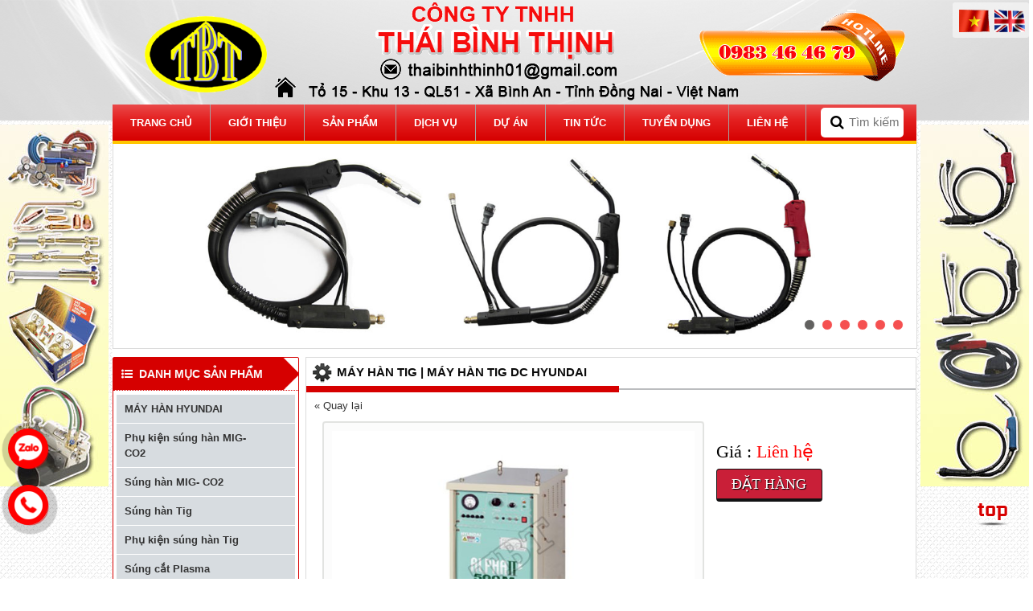

--- FILE ---
content_type: text/html; charset=utf-8
request_url: https://thaibinhthinh.com/san-pham/may-han-tig-dc-hyundai-16.html
body_size: 14025
content:
<!DOCTYPE html PUBLIC "-//W3C//DTD XHTML 1.0 Transitional//EN" "http://www.w3.org/TR/xhtml1/DTD/xhtml1-transitional.dtd">
<html xmlns="http://www.w3.org/1999/xhtml" lang="vi" xml:lang="vi">
<head>      
<meta name="google-site-verification" content="1HbJEEfToeIvS9jeq4oeNOWRGVjsmufBNBnGzkyEtu4" />
            <meta http-equiv="Content-Type" content="text/html; charset=UTF-8">
            <title>Máy hàn Tig DC Hyundai</title>
            <base href="https://thaibinhthinh.com/" />
            <meta name="keywords" content=""/>
            <meta name="description" content=""/>                 
            <meta name="geo.region" content="VN-SG" />
            <meta name="geo.placename" content="1" />
            <meta name="geo.position" content="" />
            <meta name="ICBM" content="" />
            <link rel="schema.DC" href="" />
            <meta name="DC.title" content="" />
            <meta name="DC.identifier" content="" />
            <meta name="DC.description" content="" />
            <meta name="DC.subject" content="" />
            <meta name="DC.language" scheme="ISO639-1" content="en" />
            <meta generator="Website by NamboVn">
            <meta name="author" content="hoangbaoan11ck3@gmail.com">               
            <link rel="shortcut icon" href="https://thaibinhthinh.com/source/hinh-background/favicon.png">
<link rel="stylesheet" type="text/css" href="https://thaibinhthinh.com/template/frontend_styles/styles/css/general.css" media="screen">
<link href="https://thaibinhthinh.com/template/backend/default/css/font-awesome.min.css" rel="stylesheet" type="text/css" />
<link rel="stylesheet" type="text/css" href="https://thaibinhthinh.com/template/frontend_styles/styles/css/slick.css" />
<link rel="stylesheet" type="text/css" href="https://thaibinhthinh.com/template/frontend_styles/styles/css/reset.css" />
<script type="text/javascript" src="https://thaibinhthinh.com/template/frontend_styles/styles/js/jquery-1.8.2.min.js"></script> 
<script type="text/javascript" src="https://thaibinhthinh.com/template/frontend_styles/styles/js/jquery.lazyloadxt.js"></script>
    
<script type="text/javascript" src="https://thaibinhthinh.com/template/frontend_styles/styles/js/main.js"></script>
<script src="https://thaibinhthinh.com/template/frontend_styles/styles/js/jwpsrv.js"></script>
<script src="https://thaibinhthinh.com/template/frontend_styles/styles/js/jwpsrv_frq.js"></script>
    <script type="text/javascript">
        $(document).ready(function() {
            $('body').append('<div id="backtotop" title="Lên đầu trang">Back to Top</div>');
            $(window).scroll(function() {
                if ($(window).scrollTop() != 0) {
                    $('#backtotop').fadeIn();
                } else {
                    $('#backtotop').fadeOut();
                }
            });
            $('#backtotop').click(function() {
                $('html, body').animate({scrollTop: 0}, 500);
            });
        });
</script>

<script type="text/javascript" src="https://thaibinhthinh.com/template/frontend_styles/styles/js/slick.min.js"></script> 
<script type="text/javascript">
$(document).ready(function()
{
    $("#secondpane p.menu_head").mouseover(function()
    {
         $(this).css({}).next("div.menu_body").slideDown(500).siblings("div.menu_body").slideUp("fast");
         $(this).siblings().css({});
    });
});
 $(document).ready(function() { 
    var x = this.location.protocol +"//"+ this.location.host + this.location.pathname;
    $('a[href="' + x + '"]').addClass('active');
    $('a[href="' + x + '"]').parent().css('display','block');
    $('a[href="' + x + '"]').parent().find('.parent_a').addClass('active');
});
 </script>

<script type="text/javascript">
 $(document).ready(function() { 
    var x = this.location.protocol +"//"+ this.location.host + this.location.pathname;
    $('a[href="' + x + '"]').addClass('active');
    $('a[href="' + x + '"]').parent().css('display','block');
    $('a[href="' + x + '"]').parent().parent().parent().addClass('active');
    $('a[href="' + x + '"]').parent().parent().parent().parent().parent().addClass('active');
});
 </script>

 <style> 
        .captionOrange, .captionBlack
        {
            color: #fff;
            font-size: 20px;
            line-height: 30px;
            text-align: center;
            border-radius: 4px;
        }
        .captionOrange
        {
            background: #999999;
            background-color: rgba(54,54,54, 0.6);
        }
        .captionBlack
        {
            font-size:16px;
            background: #000;
            background-color: rgba(0, 0, 0, 0.4);
        }
        a.captionOrange, A.captionOrange:active, A.captionOrange:visited
        {
            color: #ffffff;
            text-decoration: none;
        }
        a.captionOrange:hover
        {
            color: #eb5100;
            text-decoration: underline;
            background-color: #eeeeee;
            background-color: rgba(238, 238, 238, 0.7);
        }
        .bricon
        {
            background: url(../img/browser-icons.png);
        }
    </style>

      <script type="text/javascript" src="https://thaibinhthinh.com/template/frontend_styles/styles/js/jssor.js"></script>
      <script type="text/javascript" src="https://thaibinhthinh.com/template/frontend_styles/styles/js/jssor.slider.min.js"></script>

    <script>
        jQuery(document).ready(function ($) {
            //Reference http://www.jssor.com/development/slider-with-slideshow-jquery.html
            //Reference http://www.jssor.com/development/tool-slideshow-transition-viewer.html

            var _SlideshowTransitions = [
            //Swing Outside in Stairs
            {$Duration: 1200, x: 0.2, y: -0.1, $Delay: 20, $Cols: 8, $Rows: 4, $Clip: 15, $During: { $Left: [0.3, 0.7], $Top: [0.3, 0.7] }, $Formation: $JssorSlideshowFormations$.$FormationStraightStairs, $Assembly: 260, $Easing: { $Left: $JssorEasing$.$EaseInWave, $Top: $JssorEasing$.$EaseInWave, $Clip: $JssorEasing$.$EaseOutQuad }, $Outside: true, $Round: { $Left: 1.3, $Top: 2.5} }

            //Dodge Dance Outside out Stairs
            , { $Duration: 1500, x: 0.3, y: -0.3, $Delay: 20, $Cols: 8, $Rows: 4, $Clip: 15, $During: { $Left: [0.1, 0.9], $Top: [0.1, 0.9] }, $SlideOut: true, $Formation: $JssorSlideshowFormations$.$FormationStraightStairs, $Assembly: 260, $Easing: { $Left: $JssorEasing$.$EaseInJump, $Top: $JssorEasing$.$EaseInJump, $Clip: $JssorEasing$.$EaseOutQuad }, $Outside: true, $Round: { $Left: 0.8, $Top: 2.5} }

            //Dodge Pet Outside in Stairs
            , { $Duration: 1500, x: 0.2, y: -0.1, $Delay: 20, $Cols: 8, $Rows: 4, $Clip: 15, $During: { $Left: [0.3, 0.7], $Top: [0.3, 0.7] }, $Formation: $JssorSlideshowFormations$.$FormationStraightStairs, $Assembly: 260, $Easing: { $Left: $JssorEasing$.$EaseInWave, $Top: $JssorEasing$.$EaseInWave, $Clip: $JssorEasing$.$EaseOutQuad }, $Outside: true, $Round: { $Left: 0.8, $Top: 2.5} }

            //Dodge Dance Outside in Random
            , { $Duration: 1500, x: 0.3, y: -0.3, $Delay: 80, $Cols: 8, $Rows: 4, $Clip: 15, $During: { $Left: [0.3, 0.7], $Top: [0.3, 0.7] }, $Easing: { $Left: $JssorEasing$.$EaseInJump, $Top: $JssorEasing$.$EaseInJump, $Clip: $JssorEasing$.$EaseOutQuad }, $Outside: true, $Round: { $Left: 0.8, $Top: 2.5} }

            //Flutter out Wind
            , { $Duration: 1800, x: 1, y: 0.2, $Delay: 30, $Cols: 10, $Rows: 5, $Clip: 15, $During: { $Left: [0.3, 0.7], $Top: [0.3, 0.7] }, $SlideOut: true, $Reverse: true, $Formation: $JssorSlideshowFormations$.$FormationStraightStairs, $Assembly: 2050, $Easing: { $Left: $JssorEasing$.$EaseInOutSine, $Top: $JssorEasing$.$EaseOutWave, $Clip: $JssorEasing$.$EaseInOutQuad }, $Outside: true, $Round: { $Top: 1.3} }

            //Collapse Stairs
            , { $Duration: 1200, $Delay: 30, $Cols: 8, $Rows: 4, $Clip: 15, $SlideOut: true, $Formation: $JssorSlideshowFormations$.$FormationStraightStairs, $Assembly: 2049, $Easing: $JssorEasing$.$EaseOutQuad }

            //Collapse Random
            , { $Duration: 1000, $Delay: 80, $Cols: 8, $Rows: 4, $Clip: 15, $SlideOut: true, $Easing: $JssorEasing$.$EaseOutQuad }

            //Vertical Chess Stripe
            , { $Duration: 1000, y: -1, $Cols: 12, $Formation: $JssorSlideshowFormations$.$FormationStraight, $ChessMode: { $Column: 12} }

            //Extrude out Stripe
            , { $Duration: 1000, x: -0.2, $Delay: 40, $Cols: 12, $SlideOut: true, $Formation: $JssorSlideshowFormations$.$FormationStraight, $Assembly: 260, $Easing: { $Left: $JssorEasing$.$EaseInOutExpo, $Opacity: $JssorEasing$.$EaseInOutQuad }, $Opacity: 2, $Outside: true, $Round: { $Top: 0.5} }

            //Dominoes Stripe
            , { $Duration: 2000, y: -1, $Delay: 60, $Cols: 15, $SlideOut: true, $Formation: $JssorSlideshowFormations$.$FormationStraight, $Easing: $JssorEasing$.$EaseOutJump, $Round: { $Top: 1.5} }
            ];

            var options = {
                $AutoPlay: true,                                    //[Optional] Whether to auto play, to enable slideshow, this option must be set to true, default value is false
                $AutoPlaySteps: 1,                                  //[Optional] Steps to go for each navigation request (this options applys only when slideshow disabled), the default value is 1
                $AutoPlayInterval: 4000,                            //[Optional] Interval (in milliseconds) to go for next slide since the previous stopped if the slider is auto playing, default value is 3000
                $PauseOnHover: 1,                               //[Optional] Whether to pause when mouse over if a slider is auto playing, 0 no pause, 1 pause for desktop, 2 pause for touch device, 3 pause for desktop and touch device, 4 freeze for desktop, 8 freeze for touch device, 12 freeze for desktop and touch device, default value is 1

                $ArrowKeyNavigation: true,                          //[Optional] Allows keyboard (arrow key) navigation or not, default value is false
                $SlideDuration: 500,                                //[Optional] Specifies default duration (swipe) for slide in milliseconds, default value is 500
                $MinDragOffsetToSlide: 20,                          //[Optional] Minimum drag offset to trigger slide , default value is 20
                //$SlideWidth: 600,                                 //[Optional] Width of every slide in pixels, default value is width of 'slides' container
                //$SlideHeight: 300,                                //[Optional] Height of every slide in pixels, default value is height of 'slides' container
                $SlideSpacing: 0,                                   //[Optional] Space between each slide in pixels, default value is 0
                $DisplayPieces: 1,                                  //[Optional] Number of pieces to display (the slideshow would be disabled if the value is set to greater than 1), the default value is 1
                $ParkingPosition: 0,                                //[Optional] The offset position to park slide (this options applys only when slideshow disabled), default value is 0.
                $UISearchMode: 1,                                   //[Optional] The way (0 parellel, 1 recursive, default value is 1) to search UI components (slides container, loading screen, navigator container, arrow navigator container, thumbnail navigator container etc).
                $PlayOrientation: 1,                                //[Optional] Orientation to play slide (for auto play, navigation), 1 horizental, 2 vertical, 5 horizental reverse, 6 vertical reverse, default value is 1
                $DragOrientation: 3,                                //[Optional] Orientation to drag slide, 0 no drag, 1 horizental, 2 vertical, 3 either, default value is 1 (Note that the $DragOrientation should be the same as $PlayOrientation when $DisplayPieces is greater than 1, or parking position is not 0)

                $SlideshowOptions: {                                //[Optional] Options to specify and enable slideshow or not
                    $Class: $JssorSlideshowRunner$,                 //[Required] Class to create instance of slideshow
                    $Transitions: _SlideshowTransitions,            //[Required] An array of slideshow transitions to play slideshow
                    $TransitionsOrder: 1,                           //[Optional] The way to choose transition to play slide, 1 Sequence, 0 Random
                    $ShowLink: true                                    //[Optional] Whether to bring slide link on top of the slider when slideshow is running, default value is false
                },

                $BulletNavigatorOptions: {                                //[Optional] Options to specify and enable navigator or not
                    $Class: $JssorBulletNavigator$,                       //[Required] Class to create navigator instance
                    $ChanceToShow: 2,                               //[Required] 0 Never, 1 Mouse Over, 2 Always
                    $AutoCenter: 0,                                 //[Optional] Auto center navigator in parent container, 0 None, 1 Horizontal, 2 Vertical, 3 Both, default value is 0
                    $Steps: 1,                                      //[Optional] Steps to go for each navigation request, default value is 1
                    $Lanes: 1,                                      //[Optional] Specify lanes to arrange items, default value is 1
                    $SpacingX: 10,                                   //[Optional] Horizontal space between each item in pixel, default value is 0
                    $SpacingY: 10,                                   //[Optional] Vertical space between each item in pixel, default value is 0
                    $Orientation: 1                                 //[Optional] The orientation of the navigator, 1 horizontal, 2 vertical, default value is 1
                },

                $ArrowNavigatorOptions: {
                    $Class: $JssorArrowNavigator$,              //[Requried] Class to create arrow navigator instance
                    $ChanceToShow: 2                                //[Required] 0 Never, 1 Mouse Over, 2 Always
                }
            };

            var jssor_slider2 = new $JssorSlider$("slider1_container", options);

            //responsive code begin
            //you can remove responsive code if you don't want the slider scales while window resizes
            function ScaleSlider() {
                var parentWidth = jssor_slider2.$Elmt.parentNode.clientWidth;
                if (parentWidth)
                    jssor_slider2.$ScaleWidth(Math.min(parentWidth, 983));
                else
                    window.setTimeout(ScaleSlider, 30);
            }

            ScaleSlider();

            $(window).bind("load", ScaleSlider);
            $(window).bind("resize", ScaleSlider);
            $(window).bind("orientationchange", ScaleSlider);

            //responsive code end
        });
    </script>
<script type="text/javascript">
function showWeather()
{window.open('http://www.24h.com.vn/ttcb/thoitiet/thoitiet.php','my_new_window','scrollbars=yes,menubar=no,resizable=yes,width=800, height=600');}
function showGoldPrice()
{window.open('http://www.24h.com.vn/ttcb/giavang/giavang.php','my_new_window','scrollbars=yes,menubar=no,resizable=yes,width=800, height=500');}
function showMoneyRate()
{window.open('http://www.24h.com.vn/ttcb/tygia/tygia.php','my_new_window','scrollbars=no, menubar=no,resizable=yes,width=800, height=600');}
function showStock()
{myWin = open("http://chungkhoan.24h.com.vn/chungkhoan.php", "displayWindow", "width=800,height=590,status=no,toolbar=no,scrollbars=yes, menubar=no,resizable=yes,top=0,left=0");}
function showticket()
{myWin = open("http://ketquaxoso.24h.com.vn/", "displayWindow", "width=800,height=590,status=no,toolbar=no,scrollbars=yes, menubar=no,resizable=yes,top=0,left=0");}
</script>
<div id="fb-root"></div>
<script>(function(d, s, id) {
  var js, fjs = d.getElementsByTagName(s)[0];
  if (d.getElementById(id)) return;
  js = d.createElement(s); js.id = id;
  js.src = "//connect.facebook.net/vi_VN/sdk.js#xfbml=1&version=v2.3";
  fjs.parentNode.insertBefore(js, fjs);
}(document, 'script', 'facebook-jssdk'));</script>                          
</head>                           
    <body style="background : url(source/hinh-background/bg-main.gif) ">
         <style type="text/css">
/* Banner quang cao */
@media screen and (max-width: 1200px){#banner_scrool{display:none}}
.ban_scroll
{
    width: 120px;
    height: 500px;
    position: absolute;
    top: 0px;
}
#ban_left
{
    position: absolute;
    width: 140px;
    margin-left: -70px;
    margin-top: 155px;
    display: block;
}
#ban_left img
{
    width: 140px;
    height: 450px;
}
#ban_right
{
    position: absolute;
    width: 140px;
    margin-top: 155px;  
    margin-left: 1080px;
}
#ban_right img
{
    width: 140px;
    height: 450px;
}
.ban_scroll img
{
    margin: 0;
    padding: 0;
}
</style>
<div id="banner_scrool" style="position:relative;z-index:1; width: 100%">
<div class="inner" style="position:relative; width: 1150px; margin: 0 auto;">
<script type="text/javascript" language="javascript">      
      $(function(){
$('#banner_scrool div.inner').append(
"<div id='ban_left' class='ban_scroll'><a href='#'><img src='source/hinh-quang-cao-2-ben/banner-ben-trai.jpg'></a></div>",
"<div id='ban_right' class='ban_scroll'><a href='#'><img src='source/hinh-quang-cao-2-ben/banner-ben-phai.jpg'></a></div>"
)
$(window).scroll(function(){
var $toado_old= 0;
var $toado_curr=$(window).scrollTop()
$('.ban_scroll').stop().animate({'top':$toado_curr-$toado_old+0},600)//Cách TOP 100px
$toado_old=$toado_curr
})
})  

</script>
</div>
</div>                              
        <div id="header">            
                   <div class="inner-header"> 
          <div class="banner">
              <a class="home" href="https://thaibinhthinh.com/"><img src="https://thaibinhthinh.com/source/hinh-background/logo.png" alt="logo"></a>
              <img src="https://thaibinhthinh.com/source/hinh-background/banner_vi.png" style="width: 1000px;" alt="Banner"/>
          </div>
          <div class="full-nav">
          <div class="nav">
                <ul> <li><a class="nav" href="https://thaibinhthinh.com/trang-chu.html" title="Trang Chủ">Trang Chủ</a></li><li><a class="nav" href="https://thaibinhthinh.com/gioi-thieu.html" title="Giới thiệu">Giới thiệu</a></li><li><a class="nav" href="https://thaibinhthinh.com/san-pham.html" title="Sản Phẩm">Sản Phẩm</a><ul><li><a href="https://thaibinhthinh.com/san-pham-c69/may-han-hyundai.html" title="MÁY HÀN HYUNDAI">MÁY HÀN HYUNDAI</a><ul><li><a href="https://thaibinhthinh.com/san-pham-c97/may-han-mig.html" title="Máy hàn MiG">Máy hàn MiG</a></li><li><a href="https://thaibinhthinh.com/san-pham-c98/may-han-tig.html" title="Máy hàn Tig">Máy hàn Tig</a></li><li><a href="https://thaibinhthinh.com/san-pham-c95/may-cat-plasma.html" title="Máy cắt Plasma">Máy cắt Plasma</a></li><li><a href="https://thaibinhthinh.com/san-pham-c96/may-han-arc-hyundai.html" title="Máy hàn ARC Hyundai">Máy hàn ARC Hyundai</a></li><li><a href="https://thaibinhthinh.com/san-pham-c143/may-thoi-cacbon.html" title="Máy thổi Cacbon">Máy thổi Cacbon</a></li><li><a href="https://thaibinhthinh.com/san-pham-c144/may-han-tu-dong-duoi-lop-thuoc.html" title="Máy hàn tự động dưới lớp thuốc">Máy hàn tự động dưới lớp thuốc</a></li></ul></li><li><a href="https://thaibinhthinh.com/san-pham-c107/phu-kien-sung-han-mig-co2.html" title="Phụ kiện súng hàn MIG- CO2">Phụ kiện súng hàn MIG- CO2</a><ul><li><a href="https://thaibinhthinh.com/san-pham-c112/cach-dien-sung-han-insulator.html" title="Cách điện súng hàn - Insulator">Cách điện súng hàn - Insulator</a></li><li><a href="https://thaibinhthinh.com/san-pham-c110/bep-han-mig-contact-tip.html" title="Bép hàn MIG - Contact Tip">Bép hàn MIG - Contact Tip</a></li><li><a href="https://thaibinhthinh.com/san-pham-c111/khop-noi-bep-han-tip-holder.html" title="Khớp nối bép hàn - Tip Holder">Khớp nối bép hàn - Tip Holder</a></li><li><a href="https://thaibinhthinh.com/san-pham-c109/co-cong-sung-han-mig-swan-neck.html" title="Cổ cong súng hàn MIG - Swan neck">Cổ cong súng hàn MIG - Swan neck</a></li><li><a href="https://thaibinhthinh.com/san-pham-c108/chup-khi-sung-han-mig-welding-nozzle.html" title="Chụp khí súng hàn MIG - Welding Nozzle">Chụp khí súng hàn MIG - Welding Nozzle</a></li><li><a href="https://thaibinhthinh.com/san-pham-c113/ruot-dan-day-han-liner.html" title="Ruột dẫn dây hàn - Liner">Ruột dẫn dây hàn - Liner</a></li><li><a href="https://thaibinhthinh.com/san-pham-c114/su-chia-khi-gas-diffuse.html" title="Sứ chia khí - Gas Diffuse">Sứ chia khí - Gas Diffuse</a></li><li><a href="https://thaibinhthinh.com/san-pham-c148/dong-ho-co2-renown.html" title="Đồng hồ CO2 RENOWN">Đồng hồ CO2 RENOWN</a></li><li><a href="https://thaibinhthinh.com/san-pham-c149/dong-ho-co2-withus.html" title="Đồng hồ CO2  WITHUS">Đồng hồ CO2  WITHUS</a></li></ul></li><li><a href="https://thaibinhthinh.com/san-pham-c99/sung-han-mig-co2.html" title="Súng hàn MIG- CO2">Súng hàn MIG- CO2</a><ul><li><a href="https://thaibinhthinh.com/san-pham-c102/sung-han-mig-kieu-tbi.html" title="Súng hàn Mig kiểu Tbi">Súng hàn Mig kiểu Tbi</a></li><li><a href="https://thaibinhthinh.com/san-pham-c103/sung-han-mig-kieu-korea.html" title="Súng hàn Mig kiểu Korea">Súng hàn Mig kiểu Korea</a></li><li><a href="https://thaibinhthinh.com/san-pham-c104/sung-han-mig-kieu-trafimet.html" title="Súng hàn Mig Kiểu  Trafimet">Súng hàn Mig Kiểu  Trafimet</a></li><li><a href="https://thaibinhthinh.com/san-pham-c105/sung-han-mig-kieu-esab.html" title="Súng hàn Mig kiểu ESAB">Súng hàn Mig kiểu ESAB</a></li><li><a href="https://thaibinhthinh.com/san-pham-c106/sung-han-mig-otc.html" title="Súng hàn Mig OTC">Súng hàn Mig OTC</a></li><li><a href="https://thaibinhthinh.com/san-pham-c100/sung-han-mig-kieu-panasonic.html" title="Súng hàn Mig Kiểu PANASONIC">Súng hàn Mig Kiểu PANASONIC</a></li><li><a href="https://thaibinhthinh.com/san-pham-c101/sung-han-mig-kieu-binzel.html" title="Súng hàn Mig Kiểu Binzel">Súng hàn Mig Kiểu Binzel</a></li></ul></li><li><a href="https://thaibinhthinh.com/san-pham-c115/sung-han-tig.html" title="Súng hàn Tig">Súng hàn Tig</a></li><li><a href="https://thaibinhthinh.com/san-pham-c116/phu-kien-sung-han-tig.html" title="Phụ kiện súng hàn Tig">Phụ kiện súng hàn Tig</a><ul><li><a href="https://thaibinhthinh.com/san-pham-c117/su-han-tig-ceramic-nozzle-alumi.html" title="Sứ hàn Tig - Ceramic Nozzle  Alumi">Sứ hàn Tig - Ceramic Nozzle  Alumi</a></li><li><a href="https://thaibinhthinh.com/san-pham-c118/chup-kep-kim-han-tig-collect-body-gas-len.html" title="Chụp kẹp kim hàn Tig -   Collect Body &amp; Gas Len">Chụp kẹp kim hàn Tig -   Collect Body &amp; Gas Len</a></li><li><a href="https://thaibinhthinh.com/san-pham-c119/kep-kim-han-tig-collect-chuck.html" title="Kẹp kim hàn Tig - Collect Chuck">Kẹp kim hàn Tig - Collect Chuck</a></li><li><a href="https://thaibinhthinh.com/san-pham-c120/duoi-tig-back-cap.html" title="Đuôi Tig - Back Cap">Đuôi Tig - Back Cap</a></li><li><a href="https://thaibinhthinh.com/san-pham-c121/noi-duoi-sung-han-tig-power-cable-adaptors.html" title="Nối đuôi súng hàn Tig -  Power Cable Adaptors">Nối đuôi súng hàn Tig -  Power Cable Adaptors</a></li><li><a href="https://thaibinhthinh.com/san-pham-c150/dong-ho-argon-withus.html" title="Đồng Hồ Argon Withus">Đồng Hồ Argon Withus</a></li></ul></li><li><a href="https://thaibinhthinh.com/san-pham-c122/sung-cat-plasma.html" title="Súng cắt Plasma">Súng cắt Plasma</a></li><li><a href="https://thaibinhthinh.com/san-pham-c123/phu-kien-sung-cat-plasma.html" title="Phụ kiện súng cắt Plasma">Phụ kiện súng cắt Plasma</a><ul><li><a href="https://thaibinhthinh.com/san-pham-c124/phu-kien-sung-cebora.html" title="Phụ kiện súng - CEBORA">Phụ kiện súng - CEBORA</a></li><li><a href="https://thaibinhthinh.com/san-pham-c125/phu-kien-sung-hypertherm.html" title="Phụ kiện súng Hypertherm">Phụ kiện súng Hypertherm</a></li></ul></li><li><a href="https://thaibinhthinh.com/san-pham-c126/sung-thoi-cacbon.html" title="Súng thổi Cacbon">Súng thổi Cacbon</a></li><li><a href="https://thaibinhthinh.com/san-pham-c127/bo-cap-day-rua-han-mig-co2-wire-feed-unit.html" title="Bộ cấp dây rùa hàn MIG CO2  - Wire Feed Unit">Bộ cấp dây rùa hàn MIG CO2  - Wire Feed Unit</a></li><li><a href="https://thaibinhthinh.com/san-pham-c128/giac-noi-nhanh-cable-plug-socket.html" title="Giắc nối nhanh (  Cable Plug &amp; Socket)">Giắc nối nhanh (  Cable Plug &amp; Socket)</a></li><li><a href="https://thaibinhthinh.com/san-pham-c129/bo-may-han-mig-500a-control-panerl-for.html" title="Bo máy hàn MIG 500A-Control panerl for">Bo máy hàn MIG 500A-Control panerl for</a></li><li><a href="https://thaibinhthinh.com/san-pham-c130/su-lot-duong-han.html" title="Sứ lót đường hàn">Sứ lót đường hàn</a></li><li><a href="https://thaibinhthinh.com/san-pham-c131/ma-y-khoan.html" title="Máy khoan">Máy khoan</a><ul><li><a href="https://thaibinhthinh.com/san-pham-c132/may-khoan-ban.html" title="Máy khoan bàn">Máy khoan bàn</a></li><li><a href="https://thaibinhthinh.com/san-pham-c133/may-khoan-de-tu-nitto.html" title="Máy khoan đế từ Nitto">Máy khoan đế từ Nitto</a></li><li><a href="https://thaibinhthinh.com/san-pham-c134/may-khoan-can.html" title="Máy khoan cần">Máy khoan cần</a></li><li><a href="https://thaibinhthinh.com/san-pham-c135/may-dot-lo-thuy-luc.html" title="Máy đốt lo thủy lực">Máy đốt lo thủy lực</a></li><li><a href="https://thaibinhthinh.com/san-pham-c161/may-khoan-tu.html" title="Máy khoan từ">Máy khoan từ</a></li></ul></li><li><a href="https://thaibinhthinh.com/san-pham-c136/phu-kien-khac.html" title="Phụ kiện khác">Phụ kiện khác</a></li><li><a href="https://thaibinhthinh.com/san-pham-c138/xe-nang-pallet.html" title="Xe năng Pallet">Xe năng Pallet</a></li><li><a href="https://thaibinhthinh.com/san-pham-c139/dao-chan-tole.html" title="Dao Chặn Tole">Dao Chặn Tole</a><ul><li><a href="https://thaibinhthinh.com/san-pham-c140/day-han-que-han.html" title="Dây hàn - Que hàn">Dây hàn - Que hàn</a></li><li><a href="https://thaibinhthinh.com/san-pham-c141/dao-chan.html" title="Dao Chấn">Dao Chấn</a></li><li><a href="https://thaibinhthinh.com/san-pham-c142/khuon-chan-tole.html" title="Khuôn Chấn Tole">Khuôn Chấn Tole</a></li></ul></li><li><a href="https://thaibinhthinh.com/san-pham-c152/thiet-bi-cat-oxy-gas.html" title="Thiết Bị cắt Oxy - Gas">Thiết Bị cắt Oxy - Gas</a><ul><li><a href="https://thaibinhthinh.com/san-pham-c153/rua-cat-ong-cg2-11.html" title="Rùa cắt Ống CG2-11">Rùa cắt Ống CG2-11</a></li><li><a href="https://thaibinhthinh.com/san-pham-c155/rua-cat-huawei-cg1-30.html" title="Rùa cắt Huawei  CG1-30">Rùa cắt Huawei  CG1-30</a><ul><li><a href="https://thaibinhthinh.com/san-pham-c157/phu-kien-rua-cat-huawei.html" title="Phụ Kiện Rùa Cắt Huawei">Phụ Kiện Rùa Cắt Huawei</a></li></ul></li><li><a href="https://thaibinhthinh.com/san-pham-c156/rua-cat-h-i-huawei-cg1-2.html" title="Rùa cắt H,I Huawei CG1-2">Rùa cắt H,I Huawei CG1-2</a></li><li><a href="https://thaibinhthinh.com/san-pham-c159/bep-cat-tu-dong-koike-102-d7.html" title="Bép cắt tự động Koike 102 D7">Bép cắt tự động Koike 102 D7</a></li></ul></li><li><a href="https://thaibinhthinh.com/san-pham-c160/tu-say-que-han-huawei.html" title="Tủ Sấy Que Hàn Huawei">Tủ Sấy Que Hàn Huawei</a></li><li><a href="https://thaibinhthinh.com/san-pham-c163/day-han-dong.html" title="Dây hàn đồng">Dây hàn đồng</a></li><li><a href="https://thaibinhthinh.com/san-pham-c164/may-vat-mep-ong-aotai.html" title="Máy vát mép ông Aotai">Máy vát mép ông Aotai</a></li><li><a href="https://thaibinhthinh.com/san-pham-c165/que-thoi-than-cacbon.html" title="Que thổi than cacbon">Que thổi than cacbon</a></li><li><a href="https://thaibinhthinh.com/san-pham-c166/thung-say-que-han.html" title="Thùng sấy que hàn">Thùng sấy que hàn</a></li></ul></li><li><a class="nav" href="https://thaibinhthinh.com/dich-vu-c3.html" title="Dịch vụ">Dịch vụ</a></li><li><a class="nav" href="https://thaibinhthinh.com/du-an-c32.html" title="Dự Án">Dự Án</a></li><li><a class="nav" href="https://thaibinhthinh.com/tin-tuc-c4.html" title="Tin tức">Tin tức</a></li><li><a class="nav" href="https://thaibinhthinh.com/tuyen-dung-c5.html" title="Tuyển dụng">Tuyển dụng</a></li><li><a class="nav" href="https://thaibinhthinh.com/lien-he.html" title="Liên Hệ">Liên Hệ</a></li> </ul>
                
                  <div id="form_search">
            <form action="https://thaibinhthinh.com/tim-kiem" method="get" name="search">   
                <div class="search_inner">
                    <div class="text">
                        <input class="inputbox" name="keyword" value="" type="text" maxlength="50" required placeholder="Tìm kiếm sản phẩm" autocomplete="on">
                    </div>                    
                        <button type="submit" class="btn_search"><i class="fa fa-search fa-lg"></i> </button>                 
                </div>
            </form>     
        </div>
    </div></div>
  <div class="clear"></div>
</div>

<a href="https://zalo.me/0983464679" title="0983464679" target="__blank" class="suntory-alo-phone suntory-alo-green d-sm-none " id="suntory-alo-phoneIcon" style="left: 0px; bottom: 127px;">
	<div class="suntory-alo-ph-circle2" style="border-color: #f00;    opacity: 1;"></div>
	<div class="suntory-alo-ph-circle-fill"></div>
	<div class="suntory-alo-ph-img-circle" style="background-size: contain;"><i><img src="/source/hinh-background/zl.png" alt="Zalo"></i></div>
       <span style="background:#f00; display:none;">0983 464 679</span>
</a>
<a href="tel:0983464679" title="0983464679" target="__blank" class="suntory-alo-phone suntory-alo-green d-sm-none " id="suntory-alo-phoneIcon" style="left: 0px; bottom: 57px;">
	<div class="suntory-alo-ph-circle" style="border-color: #f00;    opacity: 1;"></div>
	<div class="suntory-alo-ph-circle-fill"></div>
	<div class="suntory-alo-ph-img-circle"  style="background-size: contain;"><i><img src="/source/hinh-background/hl.png" alt="Call"></i></div>
        <span style="background:#f00; display:none;">0983 464 679</span>
</a>        </div>
        <div id="container">
            <div id="main"> 
                  <script type="text/javascript">
	$(document).ready(function(){
	    $(".button_lang").click(function(){
		    $.ajax({
		        type: "get", 
		        url: "frontend/home/clearCache",  
		        data:"act=demo",
		        success: function(data){
		           console.log(data);
		        }
		    });
		    
	    });  
	   
	}); 
</script>
<div class="two_lang">     
         <a class="button_lang" href="san-pham/may-han-tig-dc-hyundai-16?lang=vi"><img src="https://thaibinhthinh.com/template/frontend_styles/images/vi_flag.gif" width="40px" height="28px"/></a>
    	 <a class="button_lang" href="san-pham/may-han-tig-dc-hyundai-16?lang=en"><img src="https://thaibinhthinh.com/template/frontend_styles/images/en_flag.gif" width="40px" height="28px"/></a>
</div>   

      
                <div class="slide">
                     <div class="row">
    <div class="span12">
     
         <div id="slider-wrapper" class="slider">
              <div class="slider-box">
                                   
                                   
                                                                           
                                   
<div id="slider1_container" style="float: left; position: relative; top: 0px; left: 0px; width: 983px;
        height: 240px; overflow: hidden;">

        <!-- Loading Screen -->
        <div u="loading" style="position: absolute; top: 0px; left: 0px;">
            <div style="filter: alpha(opacity=70); opacity:0.7; position: absolute; display: block;
                background-color: #000; top: 0px; left: 0px;width: 100%;height:100%;">
            </div>
            <div style="position: absolute; display: block;top: 0px; left: 0px;width: 100%;height:100%;">
            </div>
        </div>
        
        <!-- Slides Container -->
        <div u="slides" style="cursor: move; position: absolute; left: 0px; top: 0px; width: 983px; height: 240px;
                  overflow: hidden;">
                               
                    <div>
                        <a u=image href="#"><img src="https://thaibinhthinh.com/source/hinh-slide/slide1.jpg" alt=""/></a>
                                            </div>
                                   
                    <div>
                        <a u=image href="#"><img src="https://thaibinhthinh.com/source/hinh-slide/slide.jpg" alt=""/></a>
                                            </div>
                                   
                    <div>
                        <a u=image href="#"><img src="https://thaibinhthinh.com/source/hinh-slide/slide2.jpg" alt=""/></a>
                                            </div>
                                   
                    <div>
                        <a u=image href="#"><img src="https://thaibinhthinh.com/source/hinh-slide/slide1.jpg" alt=""/></a>
                                            </div>
                                   
                    <div>
                        <a u=image href="#"><img src="https://thaibinhthinh.com/source/hinh-slide/slide2.jpg" alt=""/></a>
                                            </div>
                                   
                    <div>
                        <a u=image href="#"><img src="https://thaibinhthinh.com/source/hinh-slide/slide3.jpg" alt=""/></a>
                                            </div>
                            </div>
        
       
        <div u="navigator" class="jssorb01" style="bottom: 16px; right: 10px;"><div u="prototype"></div></div>  
        <span u="arrowleft" class="jssora05l" style="top: 105px; left: 8px;"></span>   
        <span u="arrowright" class="jssora05r" style="top: 105px; right: 8px;"></span> 
</div>




                                </div><div class="widget-box"></div>
                            </div>
                        </div> 
                    </div>
         
                          </div>    
                <div class="pull-left">
                    <div class="menu">
    <div class="menu-top"><h3><i class="fa fa-list-ul"></i> &nbsp;Danh Mục Sản Phẩm</h3></div>
        <div class="menu_list" id="secondpane"> 
        <p class='menu_head'><a href = 'https://thaibinhthinh.com/san-pham-c69/may-han-hyundai.html''>MÁY HÀN HYUNDAI</a><div class='menu_body'><a href= 'https://thaibinhthinh.com/san-pham-c97/may-han-mig.html''>&diams; Máy hàn MiG</a><a href= 'https://thaibinhthinh.com/san-pham-c98/may-han-tig.html''>&diams; Máy hàn Tig</a><a href= 'https://thaibinhthinh.com/san-pham-c95/may-cat-plasma.html''>&diams; Máy cắt Plasma</a><a href= 'https://thaibinhthinh.com/san-pham-c96/may-han-arc-hyundai.html''>&diams; Máy hàn ARC Hyundai</a><a href= 'https://thaibinhthinh.com/san-pham-c143/may-thoi-cacbon.html''>&diams; Máy thổi Cacbon</a><a href= 'https://thaibinhthinh.com/san-pham-c144/may-han-tu-dong-duoi-lop-thuoc.html''>&diams; Máy hàn tự động dưới lớp thuốc</a></div><p class='menu_head'><a href = 'https://thaibinhthinh.com/san-pham-c107/phu-kien-sung-han-mig-co2.html''>Phụ kiện súng hàn MIG- CO2</a><div class='menu_body'><a href= 'https://thaibinhthinh.com/san-pham-c112/cach-dien-sung-han-insulator.html''>&diams; Cách điện súng hàn - Insulator</a><a href= 'https://thaibinhthinh.com/san-pham-c110/bep-han-mig-contact-tip.html''>&diams; Bép hàn MIG - Contact Tip</a><a href= 'https://thaibinhthinh.com/san-pham-c111/khop-noi-bep-han-tip-holder.html''>&diams; Khớp nối bép hàn - Tip Holder</a><a href= 'https://thaibinhthinh.com/san-pham-c109/co-cong-sung-han-mig-swan-neck.html''>&diams; Cổ cong súng hàn MIG - Swan neck</a><a href= 'https://thaibinhthinh.com/san-pham-c108/chup-khi-sung-han-mig-welding-nozzle.html''>&diams; Chụp khí súng hàn MIG - Welding Nozzle</a><a href= 'https://thaibinhthinh.com/san-pham-c113/ruot-dan-day-han-liner.html''>&diams; Ruột dẫn dây hàn - Liner</a><a href= 'https://thaibinhthinh.com/san-pham-c114/su-chia-khi-gas-diffuse.html''>&diams; Sứ chia khí - Gas Diffuse</a><a href= 'https://thaibinhthinh.com/san-pham-c148/dong-ho-co2-renown.html''>&diams; Đồng hồ CO2 RENOWN</a><a href= 'https://thaibinhthinh.com/san-pham-c149/dong-ho-co2-withus.html''>&diams; Đồng hồ CO2  WITHUS</a></div><p class='menu_head'><a href = 'https://thaibinhthinh.com/san-pham-c99/sung-han-mig-co2.html''>Súng hàn MIG- CO2</a><div class='menu_body'><a href= 'https://thaibinhthinh.com/san-pham-c102/sung-han-mig-kieu-tbi.html''>&diams; Súng hàn Mig kiểu Tbi</a><a href= 'https://thaibinhthinh.com/san-pham-c103/sung-han-mig-kieu-korea.html''>&diams; Súng hàn Mig kiểu Korea</a><a href= 'https://thaibinhthinh.com/san-pham-c104/sung-han-mig-kieu-trafimet.html''>&diams; Súng hàn Mig Kiểu  Trafimet</a><a href= 'https://thaibinhthinh.com/san-pham-c105/sung-han-mig-kieu-esab.html''>&diams; Súng hàn Mig kiểu ESAB</a><a href= 'https://thaibinhthinh.com/san-pham-c106/sung-han-mig-otc.html''>&diams; Súng hàn Mig OTC</a><a href= 'https://thaibinhthinh.com/san-pham-c100/sung-han-mig-kieu-panasonic.html''>&diams; Súng hàn Mig Kiểu PANASONIC</a><a href= 'https://thaibinhthinh.com/san-pham-c101/sung-han-mig-kieu-binzel.html''>&diams; Súng hàn Mig Kiểu Binzel</a></div><p class='menu_head'><a href = 'https://thaibinhthinh.com/san-pham-c115/sung-han-tig.html''>Súng hàn Tig</a><div class='menu_body'></div><p class='menu_head'><a href = 'https://thaibinhthinh.com/san-pham-c116/phu-kien-sung-han-tig.html''>Phụ kiện súng hàn Tig</a><div class='menu_body'><a href= 'https://thaibinhthinh.com/san-pham-c117/su-han-tig-ceramic-nozzle-alumi.html''>&diams; Sứ hàn Tig - Ceramic Nozzle  Alumi</a><a href= 'https://thaibinhthinh.com/san-pham-c118/chup-kep-kim-han-tig-collect-body-gas-len.html''>&diams; Chụp kẹp kim hàn Tig -   Collect Body & Gas Len</a><a href= 'https://thaibinhthinh.com/san-pham-c119/kep-kim-han-tig-collect-chuck.html''>&diams; Kẹp kim hàn Tig - Collect Chuck</a><a href= 'https://thaibinhthinh.com/san-pham-c120/duoi-tig-back-cap.html''>&diams; Đuôi Tig - Back Cap</a><a href= 'https://thaibinhthinh.com/san-pham-c121/noi-duoi-sung-han-tig-power-cable-adaptors.html''>&diams; Nối đuôi súng hàn Tig -  Power Cable Adaptors</a><a href= 'https://thaibinhthinh.com/san-pham-c150/dong-ho-argon-withus.html''>&diams; Đồng Hồ Argon Withus</a></div><p class='menu_head'><a href = 'https://thaibinhthinh.com/san-pham-c122/sung-cat-plasma.html''>Súng cắt Plasma</a><div class='menu_body'></div><p class='menu_head'><a href = 'https://thaibinhthinh.com/san-pham-c123/phu-kien-sung-cat-plasma.html''>Phụ kiện súng cắt Plasma</a><div class='menu_body'><a href= 'https://thaibinhthinh.com/san-pham-c124/phu-kien-sung-cebora.html''>&diams; Phụ kiện súng - CEBORA</a><a href= 'https://thaibinhthinh.com/san-pham-c125/phu-kien-sung-hypertherm.html''>&diams; Phụ kiện súng Hypertherm</a></div><p class='menu_head'><a href = 'https://thaibinhthinh.com/san-pham-c126/sung-thoi-cacbon.html''>Súng thổi Cacbon</a><div class='menu_body'></div><p class='menu_head'><a href = 'https://thaibinhthinh.com/san-pham-c127/bo-cap-day-rua-han-mig-co2-wire-feed-unit.html''>Bộ cấp dây rùa hàn MIG CO2  - Wire Feed Unit</a><div class='menu_body'></div><p class='menu_head'><a href = 'https://thaibinhthinh.com/san-pham-c128/giac-noi-nhanh-cable-plug-socket.html''>Giắc nối nhanh (  Cable Plug & Socket)</a><div class='menu_body'></div><p class='menu_head'><a href = 'https://thaibinhthinh.com/san-pham-c129/bo-may-han-mig-500a-control-panerl-for.html''>Bo máy hàn MIG 500A-Control panerl for</a><div class='menu_body'></div><p class='menu_head'><a href = 'https://thaibinhthinh.com/san-pham-c130/su-lot-duong-han.html''>Sứ lót đường hàn</a><div class='menu_body'></div><p class='menu_head'><a href = 'https://thaibinhthinh.com/san-pham-c131/ma-y-khoan.html''>Máy khoan</a><div class='menu_body'><a href= 'https://thaibinhthinh.com/san-pham-c132/may-khoan-ban.html''>&diams; Máy khoan bàn</a><a href= 'https://thaibinhthinh.com/san-pham-c133/may-khoan-de-tu-nitto.html''>&diams; Máy khoan đế từ Nitto</a><a href= 'https://thaibinhthinh.com/san-pham-c134/may-khoan-can.html''>&diams; Máy khoan cần</a><a href= 'https://thaibinhthinh.com/san-pham-c135/may-dot-lo-thuy-luc.html''>&diams; Máy đốt lo thủy lực</a><a href= 'https://thaibinhthinh.com/san-pham-c161/may-khoan-tu.html''>&diams; Máy khoan từ</a></div><p class='menu_head'><a href = 'https://thaibinhthinh.com/san-pham-c136/phu-kien-khac.html''>Phụ kiện khác</a><div class='menu_body'></div><p class='menu_head'><a href = 'https://thaibinhthinh.com/san-pham-c138/xe-nang-pallet.html''>Xe năng Pallet</a><div class='menu_body'></div><p class='menu_head'><a href = 'https://thaibinhthinh.com/san-pham-c139/dao-chan-tole.html''>Dao Chặn Tole</a><div class='menu_body'><a href= 'https://thaibinhthinh.com/san-pham-c140/day-han-que-han.html''>&diams; Dây hàn - Que hàn</a><a href= 'https://thaibinhthinh.com/san-pham-c141/dao-chan.html''>&diams; Dao Chấn</a><a href= 'https://thaibinhthinh.com/san-pham-c142/khuon-chan-tole.html''>&diams; Khuôn Chấn Tole</a></div><p class='menu_head'><a href = 'https://thaibinhthinh.com/san-pham-c152/thiet-bi-cat-oxy-gas.html''>Thiết Bị cắt Oxy - Gas</a><div class='menu_body'><a href= 'https://thaibinhthinh.com/san-pham-c153/rua-cat-ong-cg2-11.html''>&diams; Rùa cắt Ống CG2-11</a><a href= 'https://thaibinhthinh.com/san-pham-c155/rua-cat-huawei-cg1-30.html''>&diams; Rùa cắt Huawei  CG1-30</a><a href= 'https://thaibinhthinh.com/san-pham-c157/phu-kien-rua-cat-huawei.html''>&diams; &diams; Phụ Kiện Rùa Cắt Huawei</a><a href= 'https://thaibinhthinh.com/san-pham-c156/rua-cat-h-i-huawei-cg1-2.html''>&diams; Rùa cắt H,I Huawei CG1-2</a><a href= 'https://thaibinhthinh.com/san-pham-c159/bep-cat-tu-dong-koike-102-d7.html''>&diams; Bép cắt tự động Koike 102 D7</a></div><p class='menu_head'><a href = 'https://thaibinhthinh.com/san-pham-c160/tu-say-que-han-huawei.html''>Tủ Sấy Que Hàn Huawei</a><div class='menu_body'></div><p class='menu_head'><a href = 'https://thaibinhthinh.com/san-pham-c164/may-vat-mep-ong-aotai.html''>Máy vát mép ông Aotai</a><div class='menu_body'></div><p class='menu_head'><a href = 'https://thaibinhthinh.com/san-pham-c165/que-thoi-than-cacbon.html''>Que thổi than cacbon</a><div class='menu_body'></div><p class='menu_head'><a href = 'https://thaibinhthinh.com/san-pham-c166/thung-say-que-han.html''>Thùng sấy que hàn</a><div class='menu_body'></div>        </div>       
</div>

<div class="row">
    <div class="row1"><h3><i class="fa fa-bullhorn fa-lg"></i> &nbsp;Quảng Cáo</h3></div>
    <div class="row2">
        <p style="text-align: center;"><a href="http://thaibinhthinh.com/tbtmachine" target="_blank"><img src="/source/hinh-quang-cao/quang-cao-01.jpg" alt="" width="230" height="154" /></a></p>
<p style="text-align: center;"><a href="http://thaibinhthinh.vn/" target="_blank"><img src="/source/hinh-quang-cao/quang-cao-02.jpg" alt="" width="230" height="154" /></a></p>    </div>
</div>   
<!-- 
<div class="row">
    <div class="row1"><h3><i class="fa fa-phone-square"></i> &nbsp;Hỗ Trợ Trực Tuyến</h3></div>
    <div class="row2">
        <div class="support">
<p style="text-align: center;"><strong><img src="/source/ho-tro-truc-tuyen/hotline.png" alt="" width="149" height="53" /></strong></p>
<p style="text-align: center;"><span style="font-size: 10pt;"><strong>A.HIỀN: <a title="Zalo" href="https://zalo.me/0983464679" target="_blank">0983464679</a></strong></span></p>
<p style="text-align: center;"><span style="font-size: 10pt;"><strong>              <a title="Zalo" href="https://zalo.me/0945300830" target="_blank">0945300830 </a></strong></span></p>
<p style="text-align: center;"> </p>
<p style="text-align: center;"> </p>
</div>    </div>
</div> -->
<!-- <div class="row">
    <div class="row1"><h3><i class="fa fa-gift fa-lg"></i> &nbsp;Các Liên Kết</h3></div>
    <div class="row2">
        <div class="content help">
            <ul>
                <li class=""><a href="http://thaibinhthinh.vn/" title="Xem" target="_blank">thaibinhthinh.vn</a></li>
                <li class=""><a href="http://thaibinhthinh.com/" title="Xem" target="_blank">thaibinhthinh.com</a></li>
            </ul>
        </div>
    </div>
</div>
 -->

<div class="row">
    <div class="row1"><h3><i class="fa fa-facebook-official fa-lg"></i> &nbsp;Fanpage</h3></div>
    <div class="row2">
        <div class="content">
           <div class="fb-page" data-href="https://www.facebook.com/pages/Thiet-Bi-Han/409556695899971?skip_nax_wizard=true&ref_type=logout_gear" data-small-header="false" data-adapt-container-width="true" data-hide-cover="false" data-show-facepile="true" data-show-posts="false"></div>
        </div>
    </div>
</div>


<!-- Lastest New -->                  
<div class="row">
    <div class="row1"><h2><i class="fa fa-newspaper-o fa-lg"></i> &nbsp;Tin Tức Mới</h2><span></span></div>
    <div class="row2">
        <div class="news-small">
            <div id="slidenews" style="OVERFLOW: hidden; HEIGHT: 300px;font-size: 10pt; display:relative;padding:6px; ">
                <div id="slidenews1">
                    <table id="box_tintuc" width="100%" border="0" cellspacing="0" cellpadding="0">
                        <tbody>
                                                          <tr>                                    
                                    <td width="35" align="left" class='tinmoi_temp'>
                                        <a href="https://thaibinhthinh.com/slug-47.html" style="color: #555;font-weight: bold;">
                                            <div class="image"> <img border="0" alt="Thiết bị hàn đối đầu cốt thép bê tông cho nhà cao tầng" title="" src="source/tin%20tuc/tin-tuc.jpg" width="72" height="52"></div>
                                        </a>
                                    </td>                                    
                                    <td style="padding-bottom:5px;">
                                        <div class="title">
                                            <a  href="https://thaibinhthinh.com/slug-47.html">
                                            Thiết bị hàn đối đầu cốt thép bê tông cho nhà cao tầng                                            </a>
                                        </div>
                                    </td>                                 
                                </tr>
                                                            <tr>                                    
                                    <td width="35" align="left" class='tinmoi_temp'>
                                        <a href="https://thaibinhthinh.com/slug-48.html" style="color: #555;font-weight: bold;">
                                            <div class="image"> <img border="0" alt="Công nghệ hàn laser mới" title="" src="source/tin%20tuc/cong%20nge%20han%20laze.jpg" width="72" height="52"></div>
                                        </a>
                                    </td>                                    
                                    <td style="padding-bottom:5px;">
                                        <div class="title">
                                            <a  href="https://thaibinhthinh.com/slug-48.html">
                                            Công nghệ hàn laser mới                                            </a>
                                        </div>
                                    </td>                                 
                                </tr>
                                                            <tr>                                    
                                    <td width="35" align="left" class='tinmoi_temp'>
                                        <a href="https://thaibinhthinh.com/slug-49.html" style="color: #555;font-weight: bold;">
                                            <div class="image"> <img border="0" alt="CN hàn mới cho tàu vận chuyển khí tự nhiên ở Bắc cực" title="" src="source/tin%20tuc/cn%20han%20cho%20tau%20van%20chuyen.jpg" width="72" height="52"></div>
                                        </a>
                                    </td>                                    
                                    <td style="padding-bottom:5px;">
                                        <div class="title">
                                            <a  href="https://thaibinhthinh.com/slug-49.html">
                                            CN hàn mới cho tàu vận chuyển khí tự nhiên ở Bắc cực                                            </a>
                                        </div>
                                    </td>                                 
                                </tr>
                                                            <tr>                                    
                                    <td width="35" align="left" class='tinmoi_temp'>
                                        <a href="https://thaibinhthinh.com/slug-50.html" style="color: #555;font-weight: bold;">
                                            <div class="image"> <img border="0" alt="Viện NC Cơ khí với thiết bị hàn tự động nối ống" title="" src="source/tin%20tuc/ck%20thiet%20bi%20han%20tu%20dong4.jpg" width="72" height="52"></div>
                                        </a>
                                    </td>                                    
                                    <td style="padding-bottom:5px;">
                                        <div class="title">
                                            <a  href="https://thaibinhthinh.com/slug-50.html">
                                            Viện NC Cơ khí với thiết bị hàn tự động nối ống                                            </a>
                                        </div>
                                    </td>                                 
                                </tr>
                                                            <tr>                                    
                                    <td width="35" align="left" class='tinmoi_temp'>
                                        <a href="https://thaibinhthinh.com/slug-58.html" style="color: #555;font-weight: bold;">
                                            <div class="image"> <img border="0" alt="Dịch Vụ Sửa Chữa Bảo Trì-Thiết Bị Hàn Cắt-Máy Hàn Điện Tử-Vật Liệu Hàn Các Loại" title="" src="source/hinh-dich-vu/dich-vu.jpg" width="72" height="52"></div>
                                        </a>
                                    </td>                                    
                                    <td style="padding-bottom:5px;">
                                        <div class="title">
                                            <a  href="https://thaibinhthinh.com/slug-58.html">
                                            Dịch Vụ Sửa Chữa Bảo Trì-Thiết Bị Hàn Cắt-Máy Hàn Điện Tử-Vật Liệu Hàn Các Loại                                            </a>
                                        </div>
                                    </td>                                 
                                </tr>
                                                    </tbody>
                    </table>
                </div>
                <div id="slidenews2"></div>
            </div>
            <div class="line-info"></div>
        </div>
        <script type="text/javascript">
            var speed = 40;
            var slidenews = document.getElementById("slidenews");
            var slidenews2 = document.getElementById("slidenews2");
            var slidenews1 = document.getElementById("slidenews1");
            var s = -1;
            slidenews2.innerHTML = slidenews1.innerHTML;
            function Marquee() {
                if (slidenews2.offsetTop - slidenews.scrollTop <= 0)
                    slidenews.scrollTop -= slidenews1.offsetHeight;
                else {
                    if (slidenews.scrollTop) {
                        s = slidenews.scrollTop;
                    }
                    slidenews.scrollTop++;
                    if (s == slidenews.scrollTop) {
                        slidenews.scrollTop -= slidenews1.offsetHeight;
                    }
                }
            }
            var MyMar = setInterval(Marquee, speed);
            slidenews.onmouseover = function() {
                clearInterval(MyMar);
            }
            slidenews.onmouseout = function() {
                MyMar = setInterval(Marquee, speed);
           }
       </script>
    </div>
</div>


<div class="row">
    <div class="row1"><h2><i class="fa fa-film"></i> &nbsp;Video</h2><span></span></div>
    <div class="row2">
                          <div id="video_block_loi"></div>
                                  
                                <ul class="changeUrlVideoYoutube">
                                                                            <li><a href="https://www.youtube.com/embed/NjYPJ-CxxW4">
                                        Kỹ thuật hàn,máy hàn điện tử,que hàn inox,thiết bị hàn cắt                                        </a></li>
                                                                        </ul>
                                <script>
                                (function($){
                                    $(document).ready(function(){
                                        $(window).load(function(){
                                            $("#video_block_loi").append('<iframe class="embed-responsive-item" id="ytvideo_data_array"" width="100%" height="200" src="http:/'+'/www.youtube.com/embed/NjYPJ-CxxW4" allowfullscreen></iframe>');
                                        });
                                        $(".changeUrlVideoYoutube li a").click(function(){
                                            var yotubelink = $(this).attr("href");
                                            var elementVideo = $('#ytvideo_data_array');
                                            elementVideo.attr('src',yotubelink);
                                            return false;
                                        });
                                    });
                                }(jQuery));
                                </script>
                                               
                        </div>
                </div> 

<!-- Count -->
<div class="row">
        <div class="row1"><h2><i class="fa fa-bar-chart-o fa-lg"></i> &nbsp;Thống Kê Truy Cập</h2></div>
        <div class="row2">
            <div class="content">
                
                <table width='100%' border='0'>
                    <tbody>
                    <tr>
                        <td width='10%'><div align='right'><img src='https://thaibinhthinh.com/template/frontend_styles/images/tructuyen.png'></div></td>
                        <td width='70%'><div align='left'> Trực tuyến : <b>15 </b></div></td>
                    </tr>
                    <tr>
                        <td width='10%'><div align='right'><img src='https://thaibinhthinh.com/template/frontend_styles/images/tongpage.png'></div></td>
                        <td width='70%'><div align='left'> Tổng truy cập : <b>10260479</b></div></td>
                    </tr>                    
                   </tbody>
                </table>
                      
  </div>
 </div>
 </div>


                </div>                                               
                <div class="pull-center">
                    <link rel="stylesheet" type="text/css" href="https://thaibinhthinh.com/template/frontend_styles/styles/css/jquery.fancybox-1.3.4.css" />
<script type="text/javascript" src="https://thaibinhthinh.com/template/frontend_styles/styles/js/jquery.fancybox-1.3.4.pack.js"></script>
<script type="text/javascript">
    $(document).ready(function() {    
      $("a[rel=example_group]").fancybox({
        'transitionIn'    : 'over',
        'transitionOut'   : 'over',
        'titlePosition'   : 'over',
        'titleFormat'   : function(title, currentArray, currentIndex, currentOpts) {
          return '<span id="fancybox-title-over">Image ' + (currentIndex + 1) + ' / ' + currentArray.length + (title.length ? ' &nbsp; ' + title : '') + '</span>';
        }
      });
    });
</script>
    <link rel="stylesheet"  href="https://thaibinhthinh.com/template/frontend_styles/styles/css/lightslider.css"/>    
    <link rel="stylesheet" type="text/css" href="https://thaibinhthinh.com/template/frontend_styles/styles/css/menu-simple-tab.css">
    <style>
      ul{
       list-style: none outside none;
        padding-left: 0;
                margin: 0;
        }
            .demo .item{
                margin-bottom: 60px;
            }
        .content-slider li{
            background-color: #ed3020;
            text-align: center;
            color: #FFF;
        }
        .content-slider h3 {
            margin: 0;
            padding: 70px 0;
        }
        .demo{
          width: 800px;
        }
    </style>
    <script src="https://thaibinhthinh.com/template/frontend_styles/styles/js/lightslider.js"></script> 
    <script>
       $(document).ready(function() {
      $("#content-slider").lightSlider({
                loop:true,
                keyPress:true
            });
            $('#image-gallery').lightSlider({
                gallery:true,
                item:1,
                thumbItem:4,
                slideMargin: 0,
                speed:500,
                auto:true,
                loop:true,
                onSliderLoad: function() {
                    $('#image-gallery').removeClass('cS-hidden');
                }  
            });
    });
    </script>
    <div class="row"> 
    <div class="row3"><h2>Máy hàn Tig | Máy hàn Tig DC Hyundai</h2></div>
    <div class="row4">      
                <p><a class="back" href="javascript:history.back(-1)">« Quay lại</a></p>
                <div class="product-info">
                    <div class="span6 left">
                         <div class="item">            
                          <div class="clearfix" style="max-width:529px;margin : 0 auto;padding: 10px;border: 2px rgba(207, 209, 206, 0.57) solid; border-radius : 4px;">
                              <ul id="image-gallery" class="gallery list-unstyled cS-hidden">
                                                                        <li data-thumb="source/hinh-san-pham/may%20han%20huydai/may%20han%20tig/may-han-Tig-DC-Hyundai.jpg"> 
                                          <a rel="example_group" href="source/hinh-san-pham/may%20han%20huydai/may%20han%20tig/may-han-Tig-DC-Hyundai.jpg">
                                              <img src="source/hinh-san-pham/may%20han%20huydai/may%20han%20tig/may-han-Tig-DC-Hyundai.jpg"/>
                                          </a>
                                      </li>
                                                                                                                       
                              </ul>
                          </div>
                    </div>
                    </div>
                    <div class="span3 right">
                                        <div class="title"><h1>
                                                                                    </h1></div>
                                        <div class="summary">
                                         <p>         </p>    
                                        </div>
                                        <div class="price">Giá : <span>
                                                Liên hệ                                        </span>
                                        </div>  
                                            
                                        <div class="button"><a class="order" href="https://thaibinhthinh.com/dat-hang/16">Đặt hàng</a></div>                    </div>                         
                    
                   <div class="clear"></div>
                
                <div class="menu-simple-tab">
                    <ul class="tabs">
                        <li class="active"><a href="#welcome">Đặt Hàng</a></li>                
                    </ul>
                    <div class="tab_container">
                        <div id="welcome" class="tab_content" style="display: block;">               
                              
                               <div class="product-other">
                               <p style="text-align: center;"> <img src="/source/hinh-san-pham/may%20han%20huydai/may%20han%20tig/may-han-Tig-DC-Hyundai.jpg" alt="" width="600" height="400" /></p>
<p style="text-align: center;"><img src="/source/hinh-san-pham/may%20han%20huydai/may%20han%20tig/may-han-Tig-DC-Hyundai-1.jpg" alt="" width="732" height="305" /></p> 
                               </div>
                        </div>         
                      </div>
                </div>
            </div>


            <div class="product-other">
                <h2>
                 Sản phẩm cùng danh mục ' Máy hàn Tig '                </h2>
            </div>
                    <div class="product">
                                 <ul>
                                                                       <li>  
                                                        <div class="inner">                        
                                                            <div class="image">       
                                                                <div id="tip">        
                                                                    <a class="unitip" href="https://thaibinhthinh.com/san-pham/may-han-tig-dc-hyundai-inverter-17.html">
                                                                        <img class="hinh"  data-src="source/hinh-san-pham/may%20han%20huydai/may%20han%20tig/may-han-Tig-DC-Hyundai%20-Inverter.jpg" alt="Máy hàn Tig DC Hyundai  Inverter" >
                                                                    </a>
                                                                    <div class="content-tip">
                                                                        <div class="title">
                                                                            <strong>Máy hàn Tig DC Hyundai  Inverter</strong>
                                                                        </div>
                                                                        <div class="image">
                                                                            <img class="tip" alt="Máy hàn Tig DC Hyundai  Inverter" src="source/hinh-san-pham/may%20han%20huydai/may%20han%20tig/may-han-Tig-DC-Hyundai%20-Inverter.jpg">                                                                            
                                                                        </div>    
                                                                        <div class="summary">
                                                                            <p>            </p>                                                                        </div>                              
                                                                    </div>
                                                                </div>  
                                                            </div>
                                                            <div class="title">  
                                                                <a class="name" href="https://thaibinhthinh.com/san-pham/may-han-tig-dc-hyundai-inverter-17.html">
                                                                 Máy hàn Tig DC Hyundai  Inverter                     
                                                                </a>                
                                                            </div>                                                            
                                                             
                                                                <span class = "price">
                                                                 <div class="price_product">                                                                   
                                                                    Giá:Liên Hệ                                                                  </div>
                                                                </span>                                                          
                                                           <div class="button">
                                                               <a class="order"  href="https://thaibinhthinh.com/dat-hang/17.html">Đặt hàng</a>
                                                               <a class="detail" href="https://thaibinhthinh.com/san-pham/may-han-tig-dc-hyundai-inverter-17.html">Xem thêm</a>
                                                            </div>
                                                                                 
                                                        </div>
                                                    </li>
                                                                        <li>  
                                                        <div class="inner">                        
                                                            <div class="image">       
                                                                <div id="tip">        
                                                                    <a class="unitip" href="https://thaibinhthinh.com/san-pham/may-han-tig-ac-dc-hyundai-inverter-18.html">
                                                                        <img class="hinh"  data-src="source/hinh-san-pham/may%20han%20huydai/may%20han%20tig/may-han-Tig%20AC-DC-Hyundai-Inverter.jpg" alt="Máy hàn Tig AC/DC Hyundai Inverter" >
                                                                    </a>
                                                                    <div class="content-tip">
                                                                        <div class="title">
                                                                            <strong>Máy hàn Tig AC/DC Hyundai Inverter</strong>
                                                                        </div>
                                                                        <div class="image">
                                                                            <img class="tip" alt="Máy hàn Tig AC/DC Hyundai Inverter" src="source/hinh-san-pham/may%20han%20huydai/may%20han%20tig/may-han-Tig%20AC-DC-Hyundai-Inverter.jpg">                                                                            
                                                                        </div>    
                                                                        <div class="summary">
                                                                            <p>       </p>                                                                        </div>                              
                                                                    </div>
                                                                </div>  
                                                            </div>
                                                            <div class="title">  
                                                                <a class="name" href="https://thaibinhthinh.com/san-pham/may-han-tig-ac-dc-hyundai-inverter-18.html">
                                                                 Máy hàn Tig AC/DC Hyundai Inverter                     
                                                                </a>                
                                                            </div>                                                            
                                                             
                                                                <span class = "price">
                                                                 <div class="price_product">                                                                   
                                                                    Giá:Liên Hệ                                                                  </div>
                                                                </span>                                                          
                                                           <div class="button">
                                                               <a class="order"  href="https://thaibinhthinh.com/dat-hang/18.html">Đặt hàng</a>
                                                               <a class="detail" href="https://thaibinhthinh.com/san-pham/may-han-tig-ac-dc-hyundai-inverter-18.html">Xem thêm</a>
                                                            </div>
                                                                                 
                                                        </div>
                                                    </li>
                                                                        <li>  
                                                        <div class="inner">                        
                                                            <div class="image">       
                                                                <div id="tip">        
                                                                    <a class="unitip" href="https://thaibinhthinh.com/san-pham/phu-kien-thay-the-tig-hyundai-1-19.html">
                                                                        <img class="hinh"  data-src="source/hinh-san-pham/may%20han%20huydai/may%20han%20tig/may-han-tig-hyundai-1.jpg" alt="Phụ Kiện thay thế Tig Hyundai 1" >
                                                                    </a>
                                                                    <div class="content-tip">
                                                                        <div class="title">
                                                                            <strong>Phụ Kiện thay thế Tig Hyundai 1</strong>
                                                                        </div>
                                                                        <div class="image">
                                                                            <img class="tip" alt="Phụ Kiện thay thế Tig Hyundai 1" src="source/hinh-san-pham/may%20han%20huydai/may%20han%20tig/may-han-tig-hyundai-1.jpg">                                                                            
                                                                        </div>    
                                                                        <div class="summary">
                                                                            <p>Đang cập nhật.</p>                                                                        </div>                              
                                                                    </div>
                                                                </div>  
                                                            </div>
                                                            <div class="title">  
                                                                <a class="name" href="https://thaibinhthinh.com/san-pham/phu-kien-thay-the-tig-hyundai-1-19.html">
                                                                 Phụ Kiện thay thế Tig Hyundai 1                     
                                                                </a>                
                                                            </div>                                                            
                                                             
                                                                <span class = "price">
                                                                 <div class="price_product">                                                                   
                                                                    Giá:Liên Hệ                                                                  </div>
                                                                </span>                                                          
                                                           <div class="button">
                                                               <a class="order"  href="https://thaibinhthinh.com/dat-hang/19.html">Đặt hàng</a>
                                                               <a class="detail" href="https://thaibinhthinh.com/san-pham/phu-kien-thay-the-tig-hyundai-1-19.html">Xem thêm</a>
                                                            </div>
                                                                                 
                                                        </div>
                                                    </li>
                                                                        <li>  
                                                        <div class="inner">                        
                                                            <div class="image">       
                                                                <div id="tip">        
                                                                    <a class="unitip" href="https://thaibinhthinh.com/san-pham/phu-kien-thay-the-tig-hyundai-2-20.html">
                                                                        <img class="hinh"  data-src="source/hinh-san-pham/may%20han%20huydai/may%20han%20tig/may-han-tig-hyundai-2.jpg" alt="Phụ Kiện thay thế Tig Hyundai 2" >
                                                                    </a>
                                                                    <div class="content-tip">
                                                                        <div class="title">
                                                                            <strong>Phụ Kiện thay thế Tig Hyundai 2</strong>
                                                                        </div>
                                                                        <div class="image">
                                                                            <img class="tip" alt="Phụ Kiện thay thế Tig Hyundai 2" src="source/hinh-san-pham/may%20han%20huydai/may%20han%20tig/may-han-tig-hyundai-2.jpg">                                                                            
                                                                        </div>    
                                                                        <div class="summary">
                                                                            <p>Đang cập nhật.</p>                                                                        </div>                              
                                                                    </div>
                                                                </div>  
                                                            </div>
                                                            <div class="title">  
                                                                <a class="name" href="https://thaibinhthinh.com/san-pham/phu-kien-thay-the-tig-hyundai-2-20.html">
                                                                 Phụ Kiện thay thế Tig Hyundai 2                     
                                                                </a>                
                                                            </div>                                                            
                                                             
                                                                <span class = "price">
                                                                 <div class="price_product">                                                                   
                                                                    Giá:Liên Hệ                                                                  </div>
                                                                </span>                                                          
                                                           <div class="button">
                                                               <a class="order"  href="https://thaibinhthinh.com/dat-hang/20.html">Đặt hàng</a>
                                                               <a class="detail" href="https://thaibinhthinh.com/san-pham/phu-kien-thay-the-tig-hyundai-2-20.html">Xem thêm</a>
                                                            </div>
                                                                                 
                                                        </div>
                                                    </li>
                                                                        <li>  
                                                        <div class="inner">                        
                                                            <div class="image">       
                                                                <div id="tip">        
                                                                    <a class="unitip" href="https://thaibinhthinh.com/san-pham/vat-tu-thay-the-sung-han-tig-hyundai-1-21.html">
                                                                        <img class="hinh"  data-src="source/hinh-san-pham/may%20han%20huydai/may%20han%20tig/vat-tu-thay-the-sung-han-1.jpg" alt="Vật tư thay thế súng hàn Tig Hyundai 1" >
                                                                    </a>
                                                                    <div class="content-tip">
                                                                        <div class="title">
                                                                            <strong>Vật tư thay thế súng hàn Tig Hyundai 1</strong>
                                                                        </div>
                                                                        <div class="image">
                                                                            <img class="tip" alt="Vật tư thay thế súng hàn Tig Hyundai 1" src="source/hinh-san-pham/may%20han%20huydai/may%20han%20tig/vat-tu-thay-the-sung-han-1.jpg">                                                                            
                                                                        </div>    
                                                                        <div class="summary">
                                                                            <p>Đang cập nhật.</p>                                                                        </div>                              
                                                                    </div>
                                                                </div>  
                                                            </div>
                                                            <div class="title">  
                                                                <a class="name" href="https://thaibinhthinh.com/san-pham/vat-tu-thay-the-sung-han-tig-hyundai-1-21.html">
                                                                 Vật tư thay thế súng hàn Tig Hyundai 1                     
                                                                </a>                
                                                            </div>                                                            
                                                             
                                                                <span class = "price">
                                                                 <div class="price_product">                                                                   
                                                                    Giá:Liên Hệ                                                                  </div>
                                                                </span>                                                          
                                                           <div class="button">
                                                               <a class="order"  href="https://thaibinhthinh.com/dat-hang/21.html">Đặt hàng</a>
                                                               <a class="detail" href="https://thaibinhthinh.com/san-pham/vat-tu-thay-the-sung-han-tig-hyundai-1-21.html">Xem thêm</a>
                                                            </div>
                                                                                 
                                                        </div>
                                                    </li>
                                                                        <li>  
                                                        <div class="inner">                        
                                                            <div class="image">       
                                                                <div id="tip">        
                                                                    <a class="unitip" href="https://thaibinhthinh.com/san-pham/vat-tu-thay-the-sung-han-tig-hyundai-2-22.html">
                                                                        <img class="hinh"  data-src="source/hinh-san-pham/may%20han%20huydai/may%20han%20tig/vat-tu-thay-the-sung-han-2.jpg" alt="Vật tư thay thế súng hàn Tig Hyundai 2" >
                                                                    </a>
                                                                    <div class="content-tip">
                                                                        <div class="title">
                                                                            <strong>Vật tư thay thế súng hàn Tig Hyundai 2</strong>
                                                                        </div>
                                                                        <div class="image">
                                                                            <img class="tip" alt="Vật tư thay thế súng hàn Tig Hyundai 2" src="source/hinh-san-pham/may%20han%20huydai/may%20han%20tig/vat-tu-thay-the-sung-han-2.jpg">                                                                            
                                                                        </div>    
                                                                        <div class="summary">
                                                                            <p>Đang cập nhật.</p>                                                                        </div>                              
                                                                    </div>
                                                                </div>  
                                                            </div>
                                                            <div class="title">  
                                                                <a class="name" href="https://thaibinhthinh.com/san-pham/vat-tu-thay-the-sung-han-tig-hyundai-2-22.html">
                                                                 Vật tư thay thế súng hàn Tig Hyundai 2                     
                                                                </a>                
                                                            </div>                                                            
                                                             
                                                                <span class = "price">
                                                                 <div class="price_product">                                                                   
                                                                    Giá:Liên Hệ                                                                  </div>
                                                                </span>                                                          
                                                           <div class="button">
                                                               <a class="order"  href="https://thaibinhthinh.com/dat-hang/22.html">Đặt hàng</a>
                                                               <a class="detail" href="https://thaibinhthinh.com/san-pham/vat-tu-thay-the-sung-han-tig-hyundai-2-22.html">Xem thêm</a>
                                                            </div>
                                                                                 
                                                        </div>
                                                    </li>
                                      
                                </ul>                                       
                                   </div>     
                               </div>
                           
</div>                </div>                                     
                <div class="clear"></div>    
                  <div class="partners">
<div class="container-slider">
  <div class="slider-navk">
     
    <div><img src="https://thaibinhthinh.com//source/hinh-san-pham/su%20lot%20duong%20han/may-khoan-ban/may-khoan-viet-nam.jpg" alt="1"/></div>
     
    <div><img src="https://thaibinhthinh.com//source/hinh-san-pham/3sung%20han%20tig/duoc-han-Tig-500A-Korea-1.jpg" alt="Hình 7"/></div>
     
    <div><img src="https://thaibinhthinh.com//source/hinh-san-pham/4phukiensunghan/1su%20sung%20han%20tig/4-su-han-Tig-sung-WP-17-WP-18-%20WP-26.jpg" alt="Hình 6"/></div>
     
    <div><img src="https://thaibinhthinh.com//source/hinh-san-pham/6phu%20kien%20sung%20cat%20plasma/phu%20kien%20sung%20-%20CEBORA/CEBORA-P150-2.jpg" alt="Hình 5"/></div>
     
    <div><img src="https://thaibinhthinh.com//source/hinh-san-pham/8bo%20cap%20day%20rua%20han%20%20MIG%20CO2%20%20-%20Wire%20Feed%20Unit/day-cap-han-Panasonic-%26-Korea-SS-10.jpg" alt="Hình 4"/></div>
     
    <div><img src="https://thaibinhthinh.com//source/hinh-san-pham/bo%20may%20han/Panasonic-500A1.jpg" alt="Hình 3"/></div>
     
    <div><img src="https://thaibinhthinh.com//source/hinh-san-pham/phu%20kien%20sung%20han%20mig-co2/cach%20dien%20sung%20han/cach-dien-kieu-Panasonic-350A.jpg" alt="Hình 2"/></div>
     
    <div><img src="https://thaibinhthinh.com//source/hinh-san-pham/sung%20cat%20plasma/duoi-cat-AG-60.jpg" alt="Hình 1"/></div>
          
  </div>
</div>
<script>
$(document).ready(function()
{
    $('.slider-navk').slick({
        slidesToShow: 6,
        slidesToScroll: 1,
        asNavFor: '.slider-for',
        dots: false,
        centerMode: false,
        focusOnSelect: true,
        autoplay: true,
        verticalSwiping : true, 
        autoplaySpeed: 2000,
        responsive: [
            {
              breakpoint: 1024,
              settings: {
                slidesToShow: 3,
                slidesToScroll: 3,
                infinite: true,
                dots: true
              }
            },
            {
              breakpoint: 600,
              settings: {
                slidesToShow: 2,
                slidesToScroll: 2
              }
            }
        ]
    }); 
});
</script>






</div>                                                                         
            </div>  
        </div>
        <div id="footer">
            <div id="vnt-footer">
    <div class="wp_footer">
      <div class="ft_item_menu">
        <div class="ft_info_office fl">        
           <h2><span style="color: #ffffff;"><strong>CÔNG TY TNHH THÁI BÌNH THỊNH</strong></span></h2>
<p><span style="color: #ffffff;">Trụ sở chính: Tổ 15 - Khu 13 - QL51 - Xã Bình An - Tỉnh Đồng Nai - Việt Nam</span></p>
<p><span style="color: #ffffff;">Điện thoại: 0983 464 679 - 0945 300 830</span></p>
<p><span style="color: #ffffff;">Email: thaibinhthinh01@gmail.com</span></p>
<p><span style="color: #ffffff;">MST: 3602291898</span></p>
<p><span style="color: #ffffff;">Website: <a style="color: #ffffff;" href="http://www.thaibinhthinh.com" target="_blank">www.thaibinhthinh.com</a></span></p>        </div>
        <div class="menu_footer fl">
            <ul>
                <li class="first"><h2>Các Chuyên Mục</h2>
                    <p><a href="https://thaibinhthinh.com/gioi-thieu" target="_self" title="Giới thiệu">Giới Thiệu</a></p>
                    <p><a href="https://thaibinhthinh.com/san-pham" target="_self" title="Dịch vụ">Sản Phẩm</a></p>
                    <p><a href="https://thaibinhthinh.com/lien-he" target="_self" title="Liên hệ">Liên Hệ</a></p>     
                </li>                
            </ul>
            <div class="clear"></div>
        </div>
        <div class="social_network_mailler fl">
          
          <h2>Các Liên Kết</h2>
          <div class="icon_social_network">
          <div class="abt-social-slide">          
            <ul>
              <li><a class="facebook" href="https://www.facebook.com/pages/Thiet-Bi-Han/409556695899971?skip_nax_wizard=true&ref_type=logout_gear" target="_blank">Facebook</a></li>
              <li><a class="twitter" href="https://twitter.com/" target="_blank">Twitter</a></li>
              <li><a class="google-p" href="https://plus.google.com/" target="_blank">Google plus</a></li>
              <li><a class="rss" href="https://www.youtube.com/" target="_blank">Rss</a></li>
            </ul>           
            </div>         
            <div class="clear"></div>
          </div> 
        <div class="clear"></div>
       </div>  
     
    </div>  
 </div>
</div>        </div>                               
    </body>
</html>
                                        
                                     
                                       

--- FILE ---
content_type: text/css
request_url: https://thaibinhthinh.com/template/frontend_styles/styles/css/general.css
body_size: 10652
content:
a@charset "utf-8";*{margin:0;padding:0}
body{width:100%;height:100%;background:url(../../images/bg-main.gif);}
body#home #header .nav ul li a.home, body#about #header .nav ul li a.about, body#product #header .nav ul li a.product,body#gallery #header .nav ul li a.gallery,body#catalogue #header .nav ul li a.catalogue,body#advisory #header .nav ul li a.advisory,body#services #header .nav ul li a.services,body#quotation #header .nav ul li a.quotation,body#news #header .nav ul li a.news,body#video #header .nav ul li a.video,body#contact #header .nav ul li a.contact,body#recruitment #header .nav ul li a.recruitment{background:rgba(169,3,41,1);background:-moz-linear-gradient(top, rgba(169,3,41,1) 0%, rgba(169,3,41,1) 3%, rgba(143,2,34,1) 64%, rgba(143,2,34,1) 71%, rgba(118,1,27,1) 85%, rgba(109,0,25,1) 90%);background:-webkit-gradient(left top, left bottom, color-stop(0%, rgba(169,3,41,1)), color-stop(3%, rgba(169,3,41,1)), color-stop(64%, rgba(143,2,34,1)), color-stop(71%, rgba(143,2,34,1)), color-stop(85%, rgba(118,1,27,1)), color-stop(90%, rgba(109,0,25,1)));background:-webkit-linear-gradient(top, rgba(169,3,41,1) 0%, rgba(169,3,41,1) 3%, rgba(143,2,34,1) 64%, rgba(143,2,34,1) 71%, rgba(118,1,27,1) 85%, rgba(109,0,25,1) 90%);background:-o-linear-gradient(top, rgba(169,3,41,1) 0%, rgba(169,3,41,1) 3%, rgba(143,2,34,1) 64%, rgba(143,2,34,1) 71%, rgba(118,1,27,1) 85%, rgba(109,0,25,1) 90%);background:-ms-linear-gradient(top, rgba(169,3,41,1) 0%, rgba(169,3,41,1) 3%, rgba(143,2,34,1) 64%, rgba(143,2,34,1) 71%, rgba(118,1,27,1) 85%, rgba(109,0,25,1) 90%);background:linear-gradient(to bottom, rgba(169,3,41,1) 0%, rgba(169,3,41,1) 3%, rgba(143,2,34,1) 64%, rgba(143,2,34,1) 71%, rgba(118,1,27,1) 85%, rgba(109,0,25,1) 90%);filter:progid:DXImageTransform.Microsoft.gradient( startColorstr='#a90329', endColorstr='#6d0019', GradientType=0 );color:#fff;-webkit-box-shadow:1px 5px 10px #999;}
body#home #header .nav ul li a.home:hover, body#about #header .nav ul li a.about:hover, body#product #header .nav ul li a.product:hover,body#gallery #header .nav ul li a.gallery:hover,body#catalogue #header .nav ul li a.catalogue:hover,body#advisory #header .nav ul li a.advisory:hover,body#services #header .nav ul li a.services:hover,body#quotation #header .nav ul li a.quotation:hover,body#news #header .nav ul li a.news:hover,body#video #header .nav ul li a.video:hover,body#contact #header .nav ul li a.contact:hover,body#recruitment #header .nav ul li a.recruitment:hover{}
#header{background: url(../../images/back_header.png) no-repeat;position:relative;z-index:999;margin:0 auto;padding:0;}
#header .inner-header{width:1000px;margin:0px auto 0px auto;padding:0px 0px 0px 0px;position:relative;}
#header .top .inner{width:1000px;height:31px;margin:0 auto;padding:0;}
#header .top .social{float:left;margin:7px 0px 0px 5px;position:relative;z-index:9999;}
#header .top .social:hover{opacity:1;}
#header .top .time{float:left;color:#fff;font-weight:normal;font-size:12px;margin:5px 10px 0px 0px;}
#header .lang{margin:5px 10px 0px 0px;padding:0;float:right;}
#header .lang li{float:left;position:relative;margin:0px 0px 0px 5px;}
#header .lang li a{float:left;position:relative;margin:0px 5px 0px 5px;padding:0px 0px 0px 0px;z-index:2;-webkit-transition:margin-top 0.4s;-moz-transition:margin-top 0.4s;-ms-transition:margin-top 0.4s;-o-transition:margin-top 0.4s;transition:margin-top 0.4s;}
#header .lang li a:hover{position:relative;margin:-3px 5px 0px 5px;padding:0px 0px 0px 0px;}
#header .lang li span{float:left;margin:0;padding:0;font-weight:normal;color:#000;}
#form_search{float:right;margin:5px 8px 0px 0px;padding:0;position:relative;z-index:6;background:#fff;border-radius:5px;}
#form_search .search_inner{padding:0px;margin:0;float:left;}
#form_search .search_inner div.text{float:right;margin:0;padding:0;}
#form_search .search_inner input.inputbox{background:none;float:left;height:28px;width:65px;margin:0px;padding:3px 3px 6px 0px;color:#808080;font-size:15px;font-weight:normal;border:none;}
#form_search .search_inner div.button{float:left;margin:0;padding:0;}
#form_search .search_inner input.button{float:left;width:24px;height:24px;margin-top:8px;margin-left:10px;padding:0px;}
#header div.banner{width:1000px;height:130px;float:left;position:relative;z-index:4;margin:0px 0px 0px 0px;padding:0px 0px 0px 0px;}
#header div.banner a.home{position:absolute;left:40px;z-index:2;top:20px;}
#header div.banner a.home img{max-height:95px;}
#header div.banner img.banner{width:1000px;height:100px;position:absolute;z-index:1;}
#header div.banner embed.banner{width:1000px;height:80px;position:absolute;top:0px;left:0px;z-index:2;}
#header div.nav{float:right;width:1000px;height:45px;margin:0px 0px 0px 0px;padding:0px 0px 0px 0px;position:relative;z-index:9999;z-index:9999;background-image:-ms-linear-gradient(top, #EA4A4A 0%, #E42121 41%, #D60000 100%);background-image:-moz-linear-gradient(top, #EA4A4A 0%, #E42121 41%, #D60000 100%);background-image:-o-linear-gradient(top, #EA4A4A 0%, #E42121 41%, #D60000 100%);background-image:-webkit-gradient(linear, left top, left bottom, color-stop(0, #EA4A4A), color-stop(41, #E42121), color-stop(100, #D60000));background-image:-webkit-linear-gradient(top, #EA4A4A 0%, #E42121 41%, #D60000 100%);background-image:linear-gradient(to bottom, #EA4A4A 0%, #E42121 41%, #D60000 100%);}
.full-nav{float:left;background:url(../../images/shadown_menutop.png) no-repeat bottom;padding-bottom:0px;position:relative;margin-bottom:-10px;z-index:5;border-bottom:4px solid #FFC600;}
#header div.nav ul{float:left;margin:0;padding:0;}
#header div.nav li{float:left;list-style:none;text-align:center;margin:0px 0px 0px 0px;padding:0px 0px 0px 0px;position:relative;-webkit-transition:all .30s ease;-moz-transition:all .30s ease;-ms-transition:all .30s ease;-o-transition:all .30s ease;transition:all .30s ease;}
#header div.nav li:hover{}
#header div.nav li:last-child{}
#header div.nav li a.homei{background:url("../../images/icon-home.png") 50% -45px no-repeat;float:left;width:55px;height:45px;margin:0;padding:0;-webkit-transition:all .30s ease;-moz-transition:all .30s ease;-ms-transition:all .30s ease;-o-transition:all .30s ease;transition:all .30s ease;}
#header div.nav li a.homei:hover{background:url("../../images/icon-home.png") 50% 0px no-repeat;}
.nhaphanphoi{font-size:20px;float:left;color:#777777;font-weight:bold;margin-left:244px;width:650px;margin-top:-46px;font-family:no;line-height:23px;}
#header div.nav li a.nav{color:#fff;font-weight:bold;position:relative;float:left;margin:0px 0px 0px 0px;padding:0px 22px 0px 22px;text-align:center;font-size:13px;font-family:arial;line-height:45px;text-transform:uppercase;-webkit-transition:all .30s ease;-moz-transition:all .30s ease;-ms-transition:all .30s ease;-o-transition:all .30s ease;transition:all .30s ease;}
#header div.nav li:hover a.nav{box-shadow:4px 7px 4px #383434;color:#FFF !important;background-image:-webkit-gradient(linear, left top, left bottom, color-stop(0, #393636), color-stop(33, #3C3B3B), color-stop(100, #262424));background-image:-webkit-linear-gradient(top, #393636 0%, #3C3B3B 33%, #262424 100%);background-image:linear-gradient(to bottom, #393636 0%, #3C3B3B 33%, #262424 100%);}
#header div.nav li em{width:10px;height:5px;position:absolute;z-index:6;top:45%;right:5px;}
#header div.nav li:hover em{background:url("../../images/bg-nav-em-h.png") no-repeat;}
#header .marquee{float:left;width:1000px;height:30px;margin:0px 0px 0px 0px;padding:0;position:relative;}
#header .marquee marquee{float:left;width:1000px;margin:0;padding:0;color:#000;font-size:17px;font-weight:bold;line-height:30px;position:relative;z-index:1;}
#header .slider{background:url("../../images/bg-slider.png");float:left;width:890px;margin:20px 0px 0px 0px;padding:10px;}
#container{width:100%;margin:0px 0px 0px 0px;padding:0;}
#main{background:#fff;position:relative;width:1000px;margin:0px auto 2px auto;padding:0;}
#main .slide{border:1px #DCDCDC solid;float:left;width:983px;margin:7px 0px 0px 0px;padding:8px;background:#FFF;}
#main .pull-bottom{float:left;width:1000px;margin:10px auto;padding:10px 0px;behavior:url(css/PIE/PIE_uncompressed.htc);}
#main .pull-bottom .row{float:left;margin:0;padding:0;}
#main .pull-bottom .row-top{float:left;width:100%;margin:0px 0px 10px 0px;padding:0;}
#main .pull-bottom .row-top h1,#main .pull-bottom .row-top h2,#main .pull-bottom .row-top h3{float:left;margin:0;padding:0px 10px 0px 10px;color:#d60000;font:normal 22px 'MyriadPro_Cond';line-height:2;text-align:center;}
#main .pull-bottom .row ul{position:relative;float:left;}
#main .pull-bottom .row ul li{position:relative;float:left;width:150px;margin:0px 8px 0px 8px;text-align:center;}
#main .pull-bottom .row ul li a{float:left;margin:0;padding:0;}
#main .pull-bottom .row ul li img{width:150px;max-height:150px;margin:0px 0px 5px 0px;float:left;border:none;-webkit-transition:all .30s ease;-moz-transition:all .30s ease;-ms-transition:all .30s ease;-o-transition:all .30s ease;transition:all .30s ease;-webkit-filter:grayscale(0%);-moz-filter:grayscale(0%);filter:grayscale(0%);}
#main .pull-bottom .row ul li img:hover{-webkit-filter:grayscale(100%);-moz-filter:grayscale(100%);filter:grayscale(100%);}
#main .pull-bottom .row ul li a.tieude{position:relative;color:#696969;font-size:13px;font-weight:bold;font-style:normal;}
#main .pull-bottom .row ul li a.tieude:hover{color:#000;}
#main .pull-left{width:230px;float:left;margin:0px 0px 0px 0px;padding:0;position:relative;z-index:1;display:block;behavior:url(css/PIE/PIE_uncompressed.htc);}
#main .pull-right{width:230px;float:right;margin:0px 10px 0px 0px;padding:0;position:relative;z-index:1;display:block;behavior:url(css/PIE/PIE_uncompressed.htc);}
#main .menu{float:left;width:230px;margin:10px 0px 0px 0px;padding:0px 0px 9px 0px;border-radius:2px;border:1px solid #D60000;background:#FFF;}
#main .menu .menu-top{background:url('../../images/bg-menu-top.png') no-repeat;border-bottom:1px #D60000 dotted;}
#main .menu .menu-top h2,#main .menu .menu-top h3{margin:0px 0px 0px 0px;padding:2px 10px 0px 10px;text-align:left;color:#FCFAFA;font-size:14px;text-transform:uppercase;line-height:37px;height:38px;font-weight:bold;}
#main .menu .menu-mid{}
#main .menu .menu-middle{margin:0px 0px 0px 0px;padding:2px 10px 0px 13px;text-align:left;color:#fff;text-shadow:1px 1px 1px #000;font:normal 16px 'tohoma';text-transform:uppercase;line-height:38px;font-weight:bold;}
#main .menu .menu-middle ul{float:left;width:100%;margin:0;padding:0;}
#main .menu .menu-middle ul li{float:left;width:100%;margin:0px 0px 5px 0px;padding:0px 0px 0px 0px;}
#main .menu .menu-middle ul li:last-child{background:none;}
#main .menu .menu-middle ul li a{background:url("../../images/icon-menu-a.png") 0px 10px no-repeat;position:relative;margin:1px 0px 0px 0px;padding:8px 2% 5px 10%;width:88%;float:left;font-size:13px;font-family:arial;font-weight:normal;text-transform:uppercase;line-height:20px;color:#770000;font-weight:bold;text-align:left;-webkit-transition:all .30s ease;-moz-transition:all .30s ease;-ms-transition:all .30s ease;-o-transition:all .30s ease;transition:all .30s ease;behavior:url(css/PIE/PIE_uncompressed.htc);}
#main .menu .menu-middle ul li a.bold{color:#000;font-weight:bold;}
#main .menu .menu-middle ul li a:hover{color:#000;}
#main .menu .menu-middle ul li ul.menu_idsp{float:left;width:100%;margin:0px 0px 0px 0px;padding:0;display:none;}
#main .menu .menu-middle ul li ul.menu_idsp li{background:none;float:left;width:100%;margin:0px 0px 0px 0px;padding:0;}
#main .menu .menu-middle ul li ul.menu_idsp li a{background:url("../../images/icon-dm-3.png") 5% 11px no-repeat;position:relative;float:left;width:83%;margin:0px 0px 0px 5%;padding:3px 2% 2px 10%;color:#000;font-weight:normal;font-size:13px;text-transform:none;line-height:1.5;text-align:left;text-shadow:none;border:none;behavior:url(css/PIE/PIE_uncompressed.htc);}
#main .menu .menu-middle ul li ul.menu_idsp li a.bold{font-weight:bold;}
#main .menu .menu-middle ul li ul.menu_idsp li a:hover{background-position:0 11px;}
#main .menu .menu-bottom{float:left;width:200px;height:45px;margin:0px 0px 0px 0px;padding:0px 0px 0px 0px;position:relative;z-index:1;}
#main .pull-right .row,#main .pull-left .row{float:left;width:100%;position:relative;margin:10px 0px 0px 0px;padding:0px 0px 0px 0px;background:#FFF;border:1px solid #D60000;border-radius:2px;}
#main .pull-right .row{}
#main .row1{float:left;width:100%;height:40px;margin:0px 0px 0px 0px;padding:0px 0px 0px 0px;position:relative;border-top-right-radius:3px;border-top-left-radius:3px;z-index:1;background:url('../../images/bg-menu-top.png') no-repeat;}
#main .pull-right .row1{}
#main .row:hover .row1{}
#main .row1 h1,#main .row1 h2,#main .row1 h3{float:left;margin:0px 0px 0px 0px;padding:10px 10px;color:#FCFAFA;padding-left:10px;font-size:14px;text-transform:uppercase;text-align:left;font-weight:bold;}
#main .pull-right .row1 h1,#main .pull-right .row1 h2,#main .pull-right .row1 h3{float:left;}
#main .row2{float:left;width:100%;padding:0px 0px 0px 0px;margin:0px 0px 0px 0px;color:#3f3f3f;position:relative;z-index:2;border-top:1px #D60000 dotted;padding-top:5px;}
#main .row2 .content{text-align:center;float:left;width:100%;position:relative;z-index:2;padding:4%;margin:0;color:#0073e9;box-sizing:border-box;-moz-box-sizing:border-box;-webkit-box-sizing:border-box;}
#main .row2 p{padding:10px 0px 0px 0px;color:#0073e9;}
#main .row2 a.viewmore{position:absolute;z-index:2;top:3px;right:0px;}
#main .row2 .menu-list{float:left;width:100%;position:relative;z-index:2;padding:10px 0px 10px 0px;margin:0px 0px 0px 0px;color:#3f3f3f;}
#main .row2 .menu-list ul{position:relative;float:left;width:100%;margin:0;padding:0;}
#main .row2 .menu-list ul li{background:url("../../images/icon-dm-3.png") 3% 14px no-repeat;float:left;width:90%;margin:0;padding:5px 1% 5px 9%;border-bottom:1px dashed #dadada;-webkit-transition:all .30s ease;-moz-transition:all .30s ease;-ms-transition:all .30s ease;-o-transition:all .30s ease;transition:all .30s ease;}
#main .row2 .menu-list ul li:hover{background-color:#e5e5e5;border-bottom:1px dashed #000;}
#main .row2 .menu-list ul li a{position:relative;margin:0;padding:0;width:100%;float:left;font-size:13px;font-weight:normal;color:#000;text-align:left;-webkit-transition:all .30s ease;-moz-transition:all .30s ease;-ms-transition:all .30s ease;-o-transition:all .30s ease;transition:all .30s ease;}
#main .row2 .menu-list ul li a:hover{}
#main .row2 .slide{float:left;width:200px;margin:0px 0px 0px 0px;padding:0;position:relative;}
#main .row2 .slide .image{width:180px;height:135px;float:left;margin:5px 10px 5px 10px;padding:0;text-align:center;overflow:hidden;}
#main .row2 .slide .image a{display:table-cell;width:180px;height:135px;margin:0;padding:0;text-align:center;vertical-align:bottom;}
#main .row2 .slide .image img{max-width:178px;max-height:133px;margin:0;padding:0;border:1px solid #e2e2e2;}
#main .row2 .slide .image_gallery{width:190px;height:183px;float:left;margin:5px 10px 5px 10px;padding:0;text-align:center;overflow:hidden;}
#main .row2 .slide .image_gallery a{display:table-cell;width:190px;height:183px;margin:0;padding:0;text-align:center;vertical-align:middle;}
#main .row2 .slide .image_gallery img{max-width:188px;max-height:191px;margin:0;padding:0;border:1px solid #e2e2e2;}
#main .row2 .slide .title{float:left;width:100%;max-height:40px;margin:0;padding:0;text-align:center;overflow:hidden;}
#main .row2 .slide .title a,#main .row2 .slide .title h3{width:100%;margin:0;padding:0;color:#000;font:normal 13px 'Arial';line-height:20px;}
#main .row2 .slide .title a:hover{text-decoration:underline;}
#main .row2 .slide li div.price{float:left;width:100%;margin:0;padding:0;text-align:center;color:#393939;font:normal 12px 'Arial';line-height:15px;}
#main .row2 .slide li div.price span{color:#d60000;font:bold 15px 'Arial';line-height:15px;}
#main .row2 .slide .line{width:280px;height:1px;border-top:1px dashed #A8A8A8;float:left;}
#main .row2 .video{float:left;width:100%;margin:0;padding:0;}
#main .row2 .video ul{float:left;width:100%;margin:0;padding:0;}
#main .row2 .video ul li{float:left;width:85%;margin:0;padding:5px 0 5px 15%;border-bottom:1px solid #C0C0C0;background:#E8E8E8 url("../../images/icon-play.png") 4px 7px no-repeat;}
#main .row2 .video ul li:hover{background-color:#C0C0C0;}
#main .row2 .video ul li a{float:left;width:100%;margin:0;padding:0;color:#000;line-height:1.5;}
#main .row2-bottom{float:left;width:205px;height:13px;margin:0px 0px 0px 0px;padding:0px 0px 0px 0px;position:relative;z-index:1;}
#main .pull-center{  box-sizing: border-box;
    -moz-box-sizing: border-box;
    -webkit-box-sizing: border-box;background:#fff;width:760px;float:left;margin:10px 0px 0px 10px;padding:0px;border:1px solid #dadada;position:relative;z-index:2;behavior:url(css/PIE/PIE_uncompressed.htc);}
#main .pull-center .row{float:left;width:100%;margin:0px 0px 10px 0px;padding:0px 0px 0px 0px;}
#main .row3{float:left;width:100%;margin:0;padding:0;position:relative;z-index:1;border-right:none;border-bottom:2px solid #BBBDBF;border-left:none;behavior:url(css/PIE/PIE_uncompressed.htc);}
#main .pull-center .row:hover .row3{}
#main .row3 h1,#main .row3 h2,#main .row3 h3{background:url("../../images/row3-h.png") 8px 7px no-repeat;font-size:15px;float:left;margin:0px 0px 0px 0px;padding:5px 40px 4px 38px;color:#0C0C0C;font-family:arial;text-transform:uppercase;line-height:26px;text-align:left;margin-bottom:-5px;border-bottom:8px #D60000 solid;}
#main .row3 span{float:left;padding:13px 6px 0px 6px;color:#1A1A1A;font:bold 22px 'MyriadPro_Cond';text-align:left;}
#main .row3 a.xemthem{position:absolute;bottom:10px;right:10px;color:#555;text-shadow:1px 1px 1px #fff;font-weight:bold;font-size:12px;font-style:normal;padding:0;}
#main .row3 a.xemthem:hover{text-decoration:underline;}
#main .row3 img.icon{float:left;position:relative;top:0px;left:20px;width:60px;height:55px;}
#main .row4{float:left;width:100%;position:relative;z-index:0;padding:10px 0px 10px 0px;margin:0px 0px 0px 0px;line-height:1.5;}
#main .row4 p{margin:0;padding:0;margin:10px;margin-bottom:0px;margin-top:0px;color:#000;line-height:1.5;}
#main .row4 .viewmore{background:#DFDFDF url("../../images/bg-viewmore-left.png") left top no-repeat;width:99%;float:left;padding:5px 0.5% 5px 0.5%;margin:10px 0px 10px 0px;color:#000;font:normal 12px arial;text-align:right;}
#main .row4 .viewmore span{padding:0;margin:0;font:bold 18px arial;color:#000;}
#main .row4 .viewmore a{padding:0;margin:0;font:bold 18px arial;color:#ff2400;}
#main .row4 .viewmore a:hover{text-decoration:underline;}
#main .product{float:left;width:100%;margin:0;padding:0;}
#main .product ul{float:left;width:100%;padding:7px;box-sizing:border-box;-moz-box-sizing:border-box;-webkit-box-sizing:border-box;}
#main .product ul li{display:inline-block;vertical-align:top;margin:10px 0px 10px 10px;padding:0px 0px 9px 0px;list-style:none;position:relative;}
#main .product ul li:hover{}
#main .product ul li .inner{background:#fff;float:left;width:218px;margin:0;padding:6px;border:1px solid #ECEBEB;overflow:hidden;-webkit-border-radius:5px;-moz-border-radius:5px;border-radius:3px;-webkit-box-shadow:0 1px 1px rgba(0,0,0,0.1);behavior:url(css/PIE/PIE_uncompressed.htc);}
#main .product ul li .inner:hover{border:1px solid #919291;}
#main .product ul li .image{float:left;width:100%;margin:0px 0px 0px 0px;padding:0;text-align:center;}
#main .product ul li .image a.unitip{display:table-cell;width:182px;height:137px;margin:0;padding:0;text-align:center;}
#main .product ul li .image img{width:218px;height:175px;margin:0;padding:0;border:none;}
#main .product ul li .title{float:left;width:100%;margin:0px 0px 0px 0px;padding:0px 0px 0px 0px;text-align:left;overflow:hidden;height: 40px;}
#main .product ul li .title a{display:table-cell;width:216px;height:30px;vertical-align:middle;margin:0;padding:0;font:normal 13px 'Arial';color:#6C6C6C;line-height:20px;text-align:center;-webkit-transition:all .30s ease;-moz-transition:all .30s ease;-ms-transition:all .30s ease;-o-transition:all .30s ease;transition:all .30s ease;}
#main .product ul li .title a:hover{background:#fff;color:#000;}
#main .product ul li .summary{float:left;width:94%;max-height:56px;margin:5px 0px 0px 0px;padding:0px 3% 0px 3%;text-align:left;overflow:hidden;}
#main .product ul li .summary a{font:bold 12px 'Arial';color:#555;line-height:18px;}
#main .product ul li .price{float:left;width:100%;margin:0px 0px 0px 0px;padding:0;font-size:13px;color:#EE3A43;font-weight:bold;margin-bottom:9px;text-align:center;}
#main .product ul li .price span{font:normal 18px '';color:#000;line-height:30px;font-weight:normal;font-family:none}
#main .product ul li .button{float:right;width:100%;margin:0px 0px 0px 0px;padding:0;text-align:center;}
#main .product ul li .button a.order{float:left;width:40%;padding-left:16px;font:normal 12px 'arial';color:#292828;line-height:25px;background:url("../../images/btn-cart.png")no-repeat 5px;border:1px solid #DADADA;display:block;-webkit-transition:all .30s ease;-moz-transition:all .30s ease;-ms-transition:all .30s ease;-o-transition:all .30s ease;transition:all .30s ease;}
#main .product ul li .button a.order:hover{color:#BF182B;border:1px solid #BF182B}
#main .product ul li .button a.detail{border-radius:2px;float:right;width:47%;font:normal 13px 'arial';color:#292828;line-height:25px;background:url("../../images/bg_right.png");border:1px solid #dadada;display:block;-webkit-transition:all .30s ease;-moz-transition:all .30s ease;-ms-transition:all .30s ease;-o-transition:all .30s ease;transition:all .30s ease;}
#main .product ul li .button a.detail:hover{background:none;color:#BF182B;border:1px solid #BF182B}
#main .product-info{float:left;width:95%;margin:10px 20px 10px 20px;padding:0;position:relative;}
#main .product-info .left{position:relative;margin:0px 0px 20px 0px;float:left;width:66%;min-height:400px;background:#FCFCFC;}
#main .product-info .left .image{position:relative;z-index:1;margin:0;padding:0;float:left;width:100%;}
#main .product-info .left .image img{width:99%;border:1px solid #dadada;}
#main .product-info .left .zoom{float:left;width:100%;margin:15px 0px 0px 0px;padding:0;text-align:center;}
#main .product-info .left .zoom span{color:#000;font-size:11px;font-weight:normal;position:relative;top:-8px;}
#main .product-info .right{float:right;width:32%;margin:0px 0px 5px 0px;padding:0;}
#main .product-info .right .title{float:right;width:25%;margin:0px 0px 5px 0px;padding:0;}
#main .product-info .right .title h1{float:left;margin:0px 0px 5px 0px;padding:0;color:#000;font:normal 24px 'MyriadPro_Cond';line-height:1.5;}
#main .product-info .right .price{float:left;width:100%;margin:0px 0px 5px 0px;padding:0;color:#000;font:normal 22px 'MyriadPro_Cond';line-height:1.5;text-align:left;}
#main .product-info .right .price span{text-decoration:none;color:#F00;font:normal 22px 'MyriadPro_Cond';line-height:1.5;}
#main .product-info .right .button{float:left;width:100%;margin:0px 0px 5px 0px;padding:0;}
#main .product-info .right .button a.order{border-radius:4px;background:#C91F38;float:left;width:130px;margin:0px 0px 0px 0px;padding:0px 0px 0px 0px;font:normal 18px 'MyriadPro_Cond';text-transform:uppercase;line-height:2;text-shadow:1px 1px 1px #000;color:#fff;text-align:center;border:1px solid #121213;border-bottom-width:4px;-webkit-transition:all .20s ease;-moz-transition:all .20s ease;-ms-transition:all .20s ease;-o-transition:all .20s ease;transition:all .20s ease;behavior:url(css/PIE/PIE_uncompressed.htc);}
#main .product-info .right .button a.order:hover{background:#4D4D4D;}
#main .product-info .summary{width:100%;margin:0;padding:0;line-height:1.5;}
#main .product-info .summary p,#main .product-info .summary span,#main .product-info .summary strong,#main .product-info .summary h1,#main .product-info .summary h2{color:#000;font-size:14px;font-weight:normal;line-height:1.5;margin:0;padding:0;}
#main .product-info .right .summary strong{font-weight:bold;}
#facebook{margin:20px 0px 20px 0px;}
#main .row5{float:left;margin:0;width:100%;padding:2%;line-height:1.5;position:relative;box-sizing:border-box;-moz-box-sizing:border-box;-webkit-box-sizing:border-box;}
#main .row5 p{padding:0px 5px 5px 10px;color:#333;text-align:justify;}
#main .row5 p .back{color:#000;}
#main .news{
	    float: left;
    position: relative;
    width: 100%;
    margin: 0;
    padding: 10px;
    padding-bottom: 10px;
    box-sizing: border-box;
    -moz-box-sizing: border-box;
    -webkit-box-sizing: border-box;
}
#main .news ul{float:left;width:100%;margin:0;padding:0;padding-left:10px;box-sizing:border-box;-moz-box-sizing:border-box;-webkit-box-sizing:border-box;}
#main .news ul li{float:left;position:relative;padding:5px 0px 0px 0px;width:100%}
#main .news ul li:hover{background:#fff;}
#main .news .image{float:left;margin:0px 10px 0px 0px;padding:2px;border:1px #D3C4C4 solid;}
#main .news .image a{float:left;margin:0;padding:0;}
#main .news .image img{width:140px;border:1px solid #e4e4e4;}
#main .news .image img.image-detail{width:300px;height:auto;border:1px solid #e4e4e4;}
#main .news .image-detail{float:left;width:100%;margin:0px 0px 10px 0px;padding:0;text-align:center;}
#main .news .image-detail a{display:table;margin:0 auto;}
#main .news .image-detail img.image-detail{max-width:600px;max-height:1000px;height:auto;border:1px solid #e4e4e4;}
#main .news .title{width:99%;margin:0px 0px 5px 0px;padding:0px 0px 0px 0px;}
#main .news .title a{color:#3D3838;line-height:18px;font-family:arial;text-align:left;font-size:15px;font-weight:bold;}
#main .news .title h1{color:#000;font:normal 30px 'MyriadPro_Cond';line-height:1.5;text-align:left;}
#main .news .title a:hover{color:#555;}
#main .news .summary{width:77%;margin:0px 0px 10px 0px;padding:0px 0px 0px 0px;text-align:justify;color:#474747;font-size:13px;font-weight:normal;height: 60px;
    overflow: hidden;}
#main .news.summary p{line-height:1.5;}
#main .news .summary-detail{width:99%;margin:0px 0px 10px 0px;padding:0px 0px 0px 0px;text-align:justify;color:#474747;font-size:13px;font-weight:bold;}
#main .news .button{width:99%;margin:0px 0px 0px 0px;padding:0px 0px 0px 0px;text-align:right;}
#main .news .button a{font-weight:bold;color:#000;font-size:11px;}
#main .news .button a:hover{color:#F00;}
#main .news .line-info{width:99%;height:1px;float:left;border-top:1px dashed #A8A8A8;margin:10px 0px 10px 0px;padding:0;}
#main .news .document{width:99%;margin:10px 0px 10px 0px;padding:0px 0px 0px 0px;text-align:justify;color:#000;line-height:1.5;font-size:13px;}
#main .news .document p{margin:0;padding:5px 0px 5px 0px;line-height:1.5;}
#main .news-small{width:100%;float:left;margin:0;padding:0;position:relative;}
#main .news-small ul{float:left;margin:0;padding:0;}
#main .news-small ul li{width:99%;float:left;margin:5px 0px 0px 2px;padding:0;}
#main .news-small .image{float:left;margin:0px 5px 0px 0px;padding:0;}
#main .news-small .image a{float:left;margin:0;padding:0;}
#main .news-small .image img{height:52px;width:70px;}
#main .news-small .title{width:99%;margin:0px 0px 5px 0px;padding:0px 0px 0px 0px;}
#main .news-small .title a{font-weight:normal;color:#000;font-size:11px;text-align:left;line-height:1.5;}
#main .news-small .title a:hover{text-decoration:underline;}
#main .news-small .summary{width:99%;margin:0px 0px 0px 0px;padding:0px 0px 0px 0px;text-align:justify;color:#525252;font-size:11px;line-height:1.5;}
#main .news-small .button{width:99%;margin:0px 0px 10px 0px;padding:0px 0px 0px 0px;text-align:right;}
#main .news-small .button a{font-weight:normal;color:#000;font-size:10px;}
#main .news-small .button a:hover{color:#F00;}
#main .news-small .line-info{width:99%;height:1px;float:left;margin:5px 0px 5px 0px;padding:0;}
#main .news-other{position:relative;float:left;width:100%;margin:10px 0px 10px 0px;padding:5px 0px 5px 0px;border-top:1px dashed #A8A8A8;}
#main .news-other h2{position:relative;margin:0;padding:0;font-size:14px;}
#main .news-other h2 img{margin:0px 5px 0px 0px;padding:0;width:12px;height:10px;}
#main .news-other .inner{position:relative;margin:0;padding:0;}
#main .news-other .inner .title{position:relative;float:left;padding:0;width:100%;}
#main .news-other .inner .title a{float:left;margin:0px 0px 0px 10px;padding:0;font-size:12px;color:#555353;}
#main .news-other .inner .title a:hover{color:#666}
#main .tenloai{float:left;padding:5px;margin:0px;}
#main .tenloai img{width:10px;height:10px;padding:0px;margin:3px 3px 0px 0px;border:0px;float:none;}
#main .link{color:#fff;text-align:center;padding:10px;}
#main .link b{color:#333;}
#main .link a{border:1px solid #DDDDDD;background:url(../../images/grad-4.gif) repeat-x top;padding:3px 5px 3px 5px;margin:0px 2px 0px 2px;color:#666666;font-weight:bold;}
#main .link a:hover{background:#333333;color:#FFFFFF;}
#main .product-other{float:left;width:100%;position:relative;margin:20px 0px 0px 0px;padding:15px 0px 5px 0px;border-top:1px dashed #A8A8A8;}
#main .product-other h2{position:relative;padding-left:21px;font-size:16px;}
#main .product-other h2 img{margin:0px 5px 0px 0px;padding:0;width:12px;height:10px;}
#footer{border-top:5px #9EA1A2 solid;clear:both;position:relative;width:100%;background:#fff url(../../images/banner-xay-dung.jpg) bottom repeat-x;}
#footer .inner-footer{clear:both;position:relative;width:100%;min-height:100px;}
#footer .document{width:100%;padding:20px 0px;margin:0px 0px 0px 0px;color:#000;text-align:left;}
#footer .document p{color:#000;position:relative;line-height:1.5;margin:0px 0px 0px 0px;padding:0px 0px 0px 0px;padding-left:141px;}
#footer .inner-footer .nav{width:1200px;height:25px;}
#footer .inner-footer .nav ul{display:table;margin:0 auto;padding:0;}
#footer .inner-footer .nav ul li{float:left;position:relative;background:url(../../images/separator02.gif) no-repeat scroll right center transparent;padding:10px 15px 10px 12px;}
#footer .inner-footer .nav a{color:#fff;font-size:13px;white-space:nowrap;}
#footer .inner-footer .nav a:hover{text-decoration:underline;}
#footer .nambovn{position:absolute;padding-top:7px;padding-bottom:4px;width:100%;background:url('../../images/topnav-bg1.png') repeat-x #fff;text-align:right;border-top:1px #dcdcdc solid;}
#footer .nambovn h3{font-size:12px;font-style:normal;font-weight:normal;color:#000;padding-right:132px;}
#footer .nambovn a{font-size:13px;font-style:normal;font-weight:bold;color:#000;}
#footer .nambovn a:hover{text-decoration:underline;}
.clear{clear:both;}
#box_tintuc tr{float:left;width:99%;border-bottom:1px dotted #C7C7C7;padding-top:5px;padding-bottom:5px;}
.right_lh{float:right;}
.left_lh{float:left;}
.button_a{width:100px;height:30px;margin-bottom:30px;}
.form-lh{width:92%;margin:20px auto 20px auto;border:1px solid #dcdcdc;padding:3%;background:#fff;-webkit-border-radius:5px;-moz-border-radius:5px;border-radius:5px;}
.phantrang{float:left;text-align:center;padding-left:20px;}
.td_trai{border-bottom:1px dotted #DDDDDD;line-height:25px;padding:5px 10px;text-align:left;width:140px;color:#666666;vertical-align:middle;border-right:1px dotted #DDDDDD;}
.td_phai{border-bottom:1px dotted #DDDDDD;line-height:23px;padding:5px 15px;text-align:left;vertical-align:top;}
.tencongty{padding-left:222px;font-size:28px;color:url(../../images/bg_hover.jpg);font-family:arial;text-shadow:Gainsboro 0.1em 0.1em 0.2em;font-weight:bold;line-height:126px;color:#27B81D;}
.lang{padding-top:10px;}
.document a{color:#000;}
.blockcontents ul{list-style:inherit;padding-left:35px;}
#sidebarmenu1 li a{color:#555;}
#sidebarmenu1 li ul li a{text-transform:none;color:#333;font-weight:normal;}
#sidebarmenu1 li a:hover{background:#dcdcdc;}
#sidebarmenu1 li ul li a:hover{color:#009966;background:none;}
#sidebarmenu1 li a{background:url(../../images/item_menu_left.png) no-repeat;}
.khongsp{text-align:center;color:#333;font-size:23px;padding-top:40px;padding-bottom:20px;}
.pull-bottom{background:none repeat scroll 0 0 #814018;display:inline-block;width:100%;padding-top:5px;padding-bottom:15px;line-height:17px;}
#sidebarmenu1 li{margin-bottom:5px;}
.slide_2_right{margin-left:56px;margin-top:150px;}
.slide_2_left{margin-left:-65px;margin-top:150px;}
.banner_right{float:right;width:263px;margin-top:-69px;margin-right:-62px;}
#backtotop{width:50px;height:50px;position:fixed;bottom:54px;right:15px;z-index:9999;text-indent:-99999px;cursor:pointer;background:url(../../images/backtotop.png) no-repeat 0 0;}
#vnt-footer{height:215px;padding:0px;}
#vnt-footer .wp_footer{width:1000px;margin:0 auto;padding-top:0px;}
#vnt-footer .ft_item_menu{min-height:160px;}
#vnt-footer .ft_info_office{width:500px;padding-right:10px;font-size:12px;float:left;line-height:11px;padding-top:15px;}
#vnt-footer .menu_footer{width:235px;padding-top:15px;float:left;}
#vnt-footer .menu_footer ul{list-style:none;}
#vnt-footer .menu_footer li{float:left;min-height:144px;padding:0px 15px 0px 15px;}
#vnt-footer .menu_footer li.last{padding-right:0px;background:none;}
#vnt-footer .menu_footer li h2{text-transform:uppercase;color:#FFFDFD;font-size:15px;margin-bottom:10px;border-bottom:2px #FFF solid;}
#vnt-footer .menu_footer li p{padding:0px 0px 2px 15px;margin:0px;font-size:12px;}
#vnt-footer .social_network_mailler{width:210px;padding-top:15px;padding-left:18px;float:left;}
#vnt-footer .social_network_mailler h2{text-transform:uppercase;color:#FFFDFD;font-size:15px;margin-bottom:10px;}
#vnt-footer .social_network_mailler .icon_social_network, #vnt-footer .social_network_mailler .share_social_network{border-bottom:1px solid #d9d9d9;padding-bottom:10px;}
#vnt-footer .social_network_mailler .share_social_network{width:100%;padding-top:10px;}
#vnt-footer .social_network_mailler .ft_box_maillist{color:#888888;padding-top:8px;}
#vnt-footer .ft_box_maillist h3{margin-bottom:7px;}
#vnt-footer .copyright_statistics{padding-top:22px;color:#666666;}
#vnt-footer .copyright_statistics .copyright{font-size:11px;float:left;}
#vnt-footer .copyright_statistics .copyright strong a{color:#cc2000;}
a.thietkeweb{color:#666666;}
#vnt-footer .copyright_statistics .statistics{float:right;text-align:right;}
#vnt-social-network{text-align:center;padding:10px 0px;}
#vnt-main{background:#fff;border-radius:7px;vertical-align:top;}
#vnt-sidebar{vertical-align:top;width:253px;padding-left:15px;}
#navigation{text-align:right;font-size:11px;font-weight:bold;line-height:40px;}
#navigation .path_nav{color:#333333;}
#navigation .path_nav a{}
#navigation .path_nav a.last{font-weight:normal;}
#navigation .path_nav span{padding:0px 8px;}
.last a:hover{color:#000;}
.first a:hover{color:#000;}
.menu_list{width:224px;margin-top:5px;margin-left:3px;}
.menu_head{padding: 8px 40px 8px 10px;cursor:pointer;position:relative;margin:1px;font-weight:bold;background:#D7DCE0;}
.menu_body{display:none;}
.menu_body a{padding:4px;display:block;color:#555;background-color:#EFEFEF;padding-left:10px;text-decoration:none;font-size:12px;margin:3px;padding-left:18px;}
.menu_body a:hover{color:#000000;text-decoration:underline;}
.tinmoi_temp{padding-bottom:5px;float:left;width:72px;height:54px;padding:2px;margin-right:15px;border:1px solid #d0d0d0;}
.menu_list .active{color:#E60E12;}
.error{color:rgb(210, 42, 42);}
.nav .active a{box-shadow:4px 7px 4px #383434;color:#FFF !important;background-image:-webkit-gradient(linear, left top, left bottom, color-stop(0, #393636), color-stop(33, #3C3B3B), color-stop(100, #262424));background-image:-webkit-linear-gradient(top, #393636 0%, #3C3B3B 33%, #262424 100%);background-image:linear-gradient(to bottom, #393636 0%, #3C3B3B 33%, #262424 100%);}
#header .inner-header .nav ul li .active{box-shadow:4px 7px 4px #383434;color:#FFF !important;background-image:-webkit-gradient(linear, left top, left bottom, color-stop(0, #393636), color-stop(33, #3C3B3B), color-stop(100, #262424));background-image:-webkit-linear-gradient(top, #393636 0%, #3C3B3B 33%, #262424 100%);background-image:linear-gradient(to bottom, #393636 0%, #3C3B3B 33%, #262424 100%);}
.same_articles{float:left;width:100%;margin:6px;}
.same_articles p a:hover{color:#32CD32}
 .pagination{margin:0px 10px 10px 10px;}
 .pagination ul{margin:0px;padding:0px;list-style:none;float:right;}
 .pagination ul li{float:left;margin:0px 0px 0px 5px;}
 .pagination ul li a{float:left;border:1px solid #CCCCCC;padding:3px 10px;color:#025A8D;min-width:15px;text-align:center;background:#FFF;border-radius:2px;}
 .pagination ul li.active a, .pagination ul li:hover a{border:1px solid #999;color:#000;background:#E7E7E7;text-decoration:none;border-radius:2px;}
.inner ul li{width:100%;}
.data_update{text-align:center;padding-top:20px;font-size:16px;font-family:arial;color:#171717;}
.notification{border:1px #dcdcdc solid;padding:5px;}
.success{color:#1AA831;font-weight:bold;border:1px #1AA831 solid;}
.is_required{color:red;}
.abt-social-slide ul li{list-style:none;border-bottom:none;padding:0}
.abt-social-slide li a{width:40px;height:40px;float:left;text-indent:-99999px;border:solid 1px #DDDDDD;border-radius:3px;-webkit-transition:All .3s ease-out;-moz-transition:All .3s ease-out;-o-transition:All .3s ease-out;margin:5px 5px 10px;padding:0}
.abt-social-slide li a.facebook{background:url(../../images/facebook.png) no-repeat 0 -58px}
.abt-social-slide li a.facebook:hover{background:url(../../images/facebook.png) no-repeat 0 0}
.abt-social-slide li a.twitter{background:url(../../images/twitter-1.png) no-repeat 0 -58px}
.abt-social-slide li a.twitter:hover{background:url(../../images/twitter-1.png) no-repeat 0 0}
.abt-social-slide li a.google-p{background:url(../../images/google.png) no-repeat 0 -58px}
.abt-social-slide li a.google-p:hover{background:url(../../images/google.png) no-repeat 0 0}
.abt-social-slide li a.rss{background:url(../../images/twitter.png) no-repeat 0 -58px}
.abt-social-slide li a.rss:hover{background:url(../../images/twitter.png) no-repeat 0 0}
.active .first h2{border-bottom:2px #fff solid;cursor:pointer;}
.active .last h2{border-bottom:2px #fff solid;cursor:pointer;}
.social_network_mailler h2{border-bottom:2px #fff solid;cursor:pointer;}
.active .first h2:hover{border-bottom:3px orange solid;}
.active .last h2:hover{border-bottom:3px orange solid;}
.social_network_mailler h2:hover{border-bottom:3px orange solid;}
.contact_detail{}
.contact_detail p{line-height:4px;}
.jssorb01{position:absolute;}
 .jssorb01 div, .jssorb01 div:hover, .jssorb01 .av{position:absolute;width:12px;height:12px;border-radius:10px;filter:alpha(opacity=70);opacity:.7;overflow:hidden;cursor:pointer;border:#fff 1px solid;}
 .jssorb01 div{background-color: #F20505;}
 .jssorb01 div:hover, .jssorb01 .av:hover{background-color:#1F1E1D;}
 .jssorb01 .av{background-color:#1F1E1D;}
 .jssorb01 .dn, .jssorb01 .dn:hover{background-color:#555555;}
 .btn_success{border:1px #D60000 solid;background-color:#D60000;color:#fff;padding:8px;font-size:14px;cursor:pointer;border-radius:4px;}
 .btn_success:hover{background-color:#fff;color:#333;border:1px #D60000 solid;cursor:pointer;}
 .btn_search{height:37px;border:none;background-color:#fff;cursor:pointer;margin-left:6px;}
 .warning{border:2px rgb(255, 165, 0) solid;padding:8px;width:97%;margin-bottom:10px;}
 html, body, div, span, object, iframe, h1, h2, h3, h4, h5, h6, blockquote, pre, code, a, abbr, acronym, address, big, small, cite, ins, del, em, img, strike, strong, sub, sup, dl, dt, dd, ol, ul, li, form, fieldset, legend, label, input, select, textarea, table, caption, thead, tbody, tfoot, tr, th, td{margin:0;padding:0;font-family:Tahoma, Arial, Helvetica, sans-serif;}
ul, ol{list-style:none;}
fieldset, a img{border:none;cursor:pointer }
:focus{outline:none;}
body{color:#333;font:Arial, Helvetica, sans-serif normal normal 100%/1.125em;font-size:13px;line-height:1.5;background-repeat:repeat-x;background-color:#CBE9B6;}
}
input, select, textarea{color:#000;font:normal normal 1em Arial, Helvetica, sans-serif;padding:5px;border-radius:4px;}
hr{display:none;}
object{cursor:pointer}
a:link, a:visited{outline:none;text-decoration:none;color:#666666;}
 a:hover, a:hover span{text-decoration:none;}
.jssora05l, .jssora05r{display:block;position:absolute;width:40px;height:40px;cursor:pointer;background:url(../../images/a17.png) no-repeat;overflow:hidden;}
 .jssora05l{background-position:-10px -40px;}
 .jssora05r{background-position:-70px -40px;}
 .jssora05l:hover{background-position:-130px -40px;}
 .jssora05r:hover{background-position:-190px -40px;}
 .jssora05l.jssora05ldn{background-position:-250px -40px;}
 .jssora05r.jssora05rdn{background-position:-310px -40px;}
.mbm_floating_sidebar{background:url("../../images/bg-support-sidebar.png") repeat-y right top;width:220px;position:fixed;top:15%;right:-220px;z-index:99999;border-radius:0px 0px 0px 4px;-moz-border-radius:0px 0px 0px 4px;-webkit-border-radius:0px 0px 0px 4px;behavior:url(css/PIE/PIE_uncompressed.htc);}
.mbm_floating_sidebar_content{height:100%;display:block;overflow:hidden;margin:0px;padding:0;min-height:200px;}
.mbm_floating_sidebar_content > div{margin:0px;padding:10px;}
.mbm_floating_sidebar_row{top:0px;left:-35px;position:absolute;width:35px;height:80px;border:1px #dcdcdc solid;display:block;border-radius:4px 0px 0px 4px;-moz-border-radius:4px 0px 0px 4px;-webkit-border-radius:4px 0px 0px 4px;behavior:url(css/PIE/PIE_uncompressed.htc);}
.mbm_floating_sidebar_toggle{width:35px;height:80px;display:block;background-position:15px 15px;background-repeat:no-repeat;font-size:0px;}
.mbm_floating_sidebar_toggle span{margin-left:10px;}
.mbm_floating_sidebar_toggle img{width:30px;height:30px;position:absolute;bottom:15px;left:3px;}
.mbm_floating_sidebar_toggle.hide{background-image:url("../../images/sidebar_right_hide.png")}
.mbm_floating_sidebar_toggle.show{background-image:url('../../images/sidebar_right_show.png');}
.mbm_floating_sidebar_toggle img{}
#tip .content-tip{display:none;}
#tooltip{position:fixed;z-index:99999;float:left;width:450px;max-height:500px;margin:0px 0px 0px 0px;padding:5px;border:1px solid #ccc;box-shadow:0 0 4px #ccc;background:#fff;display:none;overflow:hidden;line-height:20px;color:#B0B0B0;border:1px solid #dadada;}
#tooltip .image{float:left;width:450px;margin:0px 10px 0px 0px;padding:0px 0px 0px 0px;}
#tooltip img.tip{max-width:450px;max-height:500px;border:1px solid #dadada;margin:0px 0px 0px 0px;padding:0px 0px 0px 0px;}
#tooltip div.title{max-width:600px;margin:0px 0px 5px 0px;padding:0px 0px 0px 0px;font-size:13px;line-height:1.5;text-align:left;color:#000;}
#tooltip div.summary{max-width:600px;margin:0px 0px 0px 0px;padding:0px 0px 0px 0px;font-size:12px;line-height:1.5;text-align:justify;color:#000;}
#tooltip div.summary span,#tooltip div.summary strong,#tooltip div.summary p,#tooltip div.summary a,#tooltip div.summary h1,#tooltip div.summary h2,#tooltip div.summary h3{font-size:12px;line-height:1.5;color:#000;}
#header .inner-header .nav ul{list-style:none;}
#header .inner-header .nav ul li{position:relative;float:left;border-right:1px #A6A2A2 solid;}
#header .inner-header .nav li a{display:block;text-decoration:none;}
#header .inner-header .nav li ul{background:rgba(35, 31, 31, 0.69);position:absolute;z-index:99;display:none;width:auto;margin:0;padding:7px 0px 0px 0px;top:45px;left:0px;}
#header .inner-header .nav li:hover ul{display:block;}
#header .inner-header .nav ul li ul li{border-bottom:1px solid #AEAEAE;width:230px;margin:0;padding:0;float:left;text-align:left;}
#header .inner-header .nav ul li ul li:hover{}
#header .inner-header .nav ul li ul li a{background:none;font-size:13px;color:#fff !important;font-weight:bold;text-align:left;margin:0;padding:8px 5px 8px 10px;width:215px;border-right:none;text-shadow:none;cursor:pointer;}
#header .inner-header .nav ul li ul li a:hover{background-color:#E4162D;font-size:13px;color:#fff;font-size:13px;font-weight:bold;text-align:left;padding:8px 5px 8px 10px;width:215px;border-right:none;text-shadow:none;}
#header .inner-header .nav li ul ul{margin:0px 0px 0px 0px;padding:0px 0px 0px 0px;width:220px;position:absolute;z-index:2;top:0px;left:230px;}
#header .inner-header .nav ul li ul li ul li{border-bottom:1px solid #CACACA;width:228px;min-height:28px;float:left;text-align:left;padding:0px 1px 0px 1px;border-right:none;}
#header .inner-header .nav ul li ul li ul li:hover{}
#header .inner-header .nav ul li ul li ul li a{font-size:12px;width:220px;}
#header .inner-header .nav ul li ul li ul li a:hover{width:215px;font-size:12px;color:#fff;}
#header .inner-header .nav li:hover ul ul, #header .inner-header .nav li:hover ul ul ul,#header .inner-header .nav li:hover ul ul ul ul{display:none;}
#header .inner-header .nav li:hover ul,#header .inner-header .nav li li:hover ul,#header .inner-header .nav li li li:hover ul,#header .inner-header .nav li li li li:hover ul{display:block;}
.two_lang{z-index: 9999;right:0px;top:3px;width:85px;position:fixed;background-color:rgba(255, 255, 255, 0.51);padding:2px;padding-top:9px;padding-left:8px;border-radius:3px;}
.menu_head a{color:#2B2929;}
.left_top{float:left;width:46%;padding:20px;padding-top:5px;}
.title_top{font-family:arial;font-weight:bold;font-size:18px;text-transform:uppercase;color:#6e6f71;overflow:hidden;white-space:nowrap;text-overflow:ellipsis;margin-bottom:10px;}
.image_righ{border:1px #dcdcdc solid;padding:5px;width:540px;height:306px;margin-bottom:10px;}
.right_top{float:right;width:47%;padding:20px;padding-top:5px;}
.detail_righ{text-align:right;}
.slide_right .title{padding:5px;text-align:center;background:url("../../images/bg_right.png") left bottom repeat-x;border-bottom:4px solid #27B81D;font-size:15px;font-weight:bold;}
.slide_right{width:232px;float:right;height:318px;border:1px #dcdcdc solid;}
#presentation.block_page{position:relative;width:100%;height:535px;margin:0 0 35px 0;background:-webkit-radial-gradient(#fff 50%, #e9e9e9);background:-o-radial-gradient(#fff 50%, #e9e9e9);background:-moz-radial-gradient(#fff 50%, #e9e9e9);background:radial-gradient(#fff 50%, #e9e9e9);}
#presentation .preview{float:left;position:relative;width:540px;height:520px;overflow:hidden;}
#presentation .preview .preview-inner{position:absolute;}
#presentation .preview .preview-inner img{display:block;max-width:100%;max-height:93%;}
#presentation .preview .next, #presentation .preview .prev{background:url(../../images/rotate-left.png) no-repeat;width:42px;height:59px;position:absolute;top:40%;left:20px;cursor:pointer;z-index:101;}
#presentation .preview .next{background:url(../../images/rotate-right.png) no-repeat;left:auto;right:20px;}
#presentation .info .control{margin:25px 0 0 15px;}
#presentation .info .control ul{margin-bottom:5px;}
#presentation .info .control li{float:left;position:relative;margin-right:5px;margin-bottom:10px;}
#presentation .info .control li.prev, #presentation .info .control li.next{width:10px;height:16px;background:url(../images/rotate-left.png) no-repeat;margin:3px 10px 0 3px;}
#presentation .info .control li.next{-webkit-transform:rotate(180deg);-moz-transform:rotate(180deg);-o-transform:rotate(180deg);margin:3px 0 0 10px;}
#presentation .info .control li a.color{float:left;position:relative;width:25px;height:25px;border:1px solid #cccccc;border-bottom:0;}
#presentation .info .control li a.color span.skew{-webkit-transform:skew(0, -12deg);-moz-transform:skew(0, -12deg);-o-transform:skew(0, -12deg);top:3px;left:-1px;z-index:1;border:1px solid #cccccc;border-top:0;}
#presentation .info .control li a.color.red,#presentation .info .control li a.color.red span.skew{background-color:#ba0015;}
#presentation .info .control li a.color.yellow,#presentation .info .control li a.color.yellow span.skew{background-color:#f2af01;}
#presentation .info .control li a.color.black,#presentation .info .control li a.color.black span.skew{background-color:#121212;}
#presentation .info .control li a.color.white,#presentation .info .control li a.color.white span.skew{background-color:#efefef;}
.ribbon{position:absolute;left:-5px;top:-5px;z-index:1;overflow:hidden;width:75px;height:75px;text-align:right;}
.ribbon span{font-size:10px;font-weight:bold;color:#FFF;text-transform:uppercase;text-align:center;line-height:20px;transform:rotate(-45deg);width:100px;display:block;background:#79A70A;background:linear-gradient(#F79E05 0%, #8F5408 100%);box-shadow:0 3px 10px -5px rgba(0, 0, 0, 1);position:absolute;top:19px;left:-21px;}
.ribbon span::before{content:"";position:absolute;left:0px;top:100%;z-index:-1;border-left:3px solid #8F5408;border-right:3px solid transparent;border-bottom:3px solid transparent;border-top:3px solid #8F5408;}
.ribbon span::after{content:"";position:absolute;right:0px;top:100%;z-index:-1;border-left:3px solid transparent;border-right:3px solid #8F5408;border-bottom:3px solid transparent;border-top:3px solid #8F5408;}
.lazy-hidden{background:url(../../images/ajax-loader.gif) 50% 50% no-repeat #fff}
.box_news{display:inline-block;vertical-align:top;text-align:left;width:368px;min-height:165px;padding:5px 9px;margin:10px 0px 10px 20px;background:rgba(248, 248, 248, 0.33);border:1px solid #FFF;box-shadow:0px 0px 0px 1px #CCC;}
.box_news .title{display:block;margin:0px;padding:0px;}
.box_news .title a{    height: 30px;
    overflow: hidden;text-decoration:none;font-size:14px;font-weight:bold;line-height:20px;padding:5px 0px 10px 0px;display:block;color:#343739;}
.box_news .image{background:#FFF;padding:4px;width:132px;float:left;border:1px solid #CCC;margin:2px 3px 5px 0px;}
.box_news .title a:hover{color:#1D73DE}
.box_news .summary{float:right;width:220px !important;height:80px;overflow:hidden;}
.box_news .summary p{margin-left:5px !important;}
 .box_news .author{float:right;width:215px !important;}
.box_news .line-info{float:left;width:100%;text-align:right;margin-top:10px;border-top:1px dashed #A8A8A8;}
.product ul li .wc-badge{position:absolute;top:0px;left:0px;z-index:1;width:54px;height:54px;display:block;font-size:.75em;text-transform:uppercase;color:white;padding:.2em .5em;font-weight:600;border-radius:0px;background-image:url("../../images/product-stick.png");background-repeat:no-repeat;}
.product ul li .wc-badge.hot{background-position:0 -70px;}
.wc-badge.new{background-position:0 0px;}
.menu_footer .first a{color:#111;font-weight:bold;}
.menu_footer .first a:hover{color:#F9F8F8;}
#header .inner-header .nav ul li ul li a.active{box-shadow:none;}
#header .top{background:#078215;width:100%;margin:0;padding:0;position:relative;z-index:3;height:45px;}
#header .top .inner-top{background:#078215;width:1200px;min-height:40px;margin:0 auto;padding:0;position:relative;border-bottom:5px #2F6913 solid;}
#header .datetime{float:left;height:40px;margin:0px 50px 0px 15px;padding:0;color:#fff;line-height:40px;}
#form_search{float:right;margin:4px 16px 0px 0px;padding:0;z-index:6;}
#header .social ul{float:left;margin:3px 0px 0px 0px;padding:0;}
#header .social ul li{float:left;margin:0px 5px;padding:0;}
#header .social ul li a{display:block;margin:0;padding:0;}
#header .social ul li a img{margin:0;padding:0;-webkit-transition:all .70s ease;-moz-transition:all .70s ease;-ms-transition:all .70s ease;-o-transition:all .70s ease;transition:all .70s ease;}
#header .social ul li a img:hover{-webkit-transform:rotate(360deg);-moz-transform:rotate(360deg);-o-transform:rotate(360deg);writing-mode:lr-tb;}
.breadcrumb ul li{float:left;height:38px;line-height:38px;}
.breadcrumb ul li a span{font-size:14px !important;}
.help ul{}
.help li{width:100%;display:block;}
.help-weather{width:42px;height:35px;background:url("../../images/thoitiet.png") left top no-repeat;}
.help li a{width:100%;display:block;padding-left:33px;padding-top:4px;color:#000;font-size:13px;-webkit-transition:all .90s ease;-moz-transition:all .90s ease;transition:all .90s ease;text-align:left;}
.help li a:hover{position:relative;left:5px;}
.help-gold{width:42px;height:35px;background:url("../../images/giavang.png") left top no-repeat;}
.help-money{width:42px;height:35px;background:url("../../images/ngoaite.png") left top no-repeat;}
.help-stock{width:42px;height:35px;background:url("../../images/chungkhoan.png") left top no-repeat;}
.data_update strong{font-size:18px;color:#F00 !important;margin-top:20px !important;}
.breadcrumb{float:left;width:100%;border-bottom:2px solid #BBBDBF;margin-bottom:25px;}
.breadcrumb ul li{float:left;height:35px;line-height:35px;margin-left:8px;}
.breadcrumb ul li a span{font-size:15px !important;}
.lSSlideOuter ul li img{max-height:400px;width: 100%;}
.breadcrumb ul{float:left;border-bottom:8px #D60000 solid;margin-bottom:-5px;min-width:170px;}
#main .news .summary p {margin-top:  0px;}
.menu-simple-tab img {max-width: 650px;}
.row2 p img{max-width: 100%;}


.suntory-alo-phone {
    background-color: transparent;
    cursor: pointer;
    height: 80px;
    position: fixed;
    transition: visibility 0.5s ease 0s;
    width: 80px;
    z-index: 99 !important;
    text-decoration: none !important;
}

.suntory-alo-ph-circle,.suntory-alo-ph-circle2 {
    -webkit-animation: 1.2s ease-in-out 0s normal none infinite running suntory-alo-circle-anim;
    animation: 1.2s ease-in-out 0s normal none infinite running suntory-alo-circle-anim;
    background-color: transparent;
    border: 2px solid rgba(30, 30, 30, 0.4);
    border-radius: 100%;
    height: 60px;
    left: 5px;
    opacity: 0.1;
    position: absolute;
    top: 15px;
    transform-origin: 50% 50% 0;
    transition: all 0.5s ease 0s;
    width: 60px;
}

.suntory-alo-phone.suntory-alo-green .suntory-alo-ph-circle {
    border-color: #fe0018;
    opacity: 1;
}

.suntory-alo-ph-circle-fill {
    -webkit-animation: 2.3s ease-in-out 0s normal none infinite running suntory-alo-circle-fill-anim;
    animation: 2.3s ease-in-out 0s normal none infinite running suntory-alo-circle-fill-anim;
    border: 2px solid transparent;
    border-radius: 100%;
    height: 70px;
    left: 0px;
    position: absolute;
    top: 10px;
    transform-origin: 50% 50% 0;
    transition: all 0.5s ease 0s;
    width: 70px;
}

.suntory-alo-phone.suntory-alo-green .suntory-alo-ph-circle-fill {
    background-color: rgb(8 8 8 / 90%);
}

.suntory-alo-ph-img-circle {
    text-align: center;
    border-radius: 100%;
    height: 50px;
    left: 10px;
    opacity: 1;
    position: absolute;
    top: 20px;
    transform-origin: 50% 50% 0;
    width: 50px;
}

.suntory-alo-phone.suntory-alo-green .suntory-alo-ph-img-circle {
    -webkit-animation: heartbeat 1.5s ease-in-out infinite both;
    animation: heartbeat 1.5s ease-in-out infinite both;
    background-color: #f00;
}

.suntory-alo-phone.suntory-alo-green .suntory-alo-ph-img-circle img {
    width: 70%;
}

.suntory-alo-phone span {
    display: block;
    background: #cb0101;
    text-align: center;
    border: 1px solid #FFF;
    font-size: 1em;
    padding: 5px;
    text-decoration: none !important;
    font-weight: bold;
    color: #fff;
    width: 125px;
    margin: 24px 0px 0px 50px;
    -webkit-border-top-right-radius: 20px;
    -webkit-border-bottom-right-radius: 20px;
    -moz-border-radius-topright: 20px;
    -moz-border-radius-bottomright: 20px;
    border-top-right-radius: 20px;
    border-bottom-right-radius: 20px;
    position: relative;
    z-index: -1;
}

.suntory-alo-ph-img-circle i {
    display: flex;
    display: -ms-flex;
    justify-content: center;
    align-items: center;
    -ms-flex-align: center;
    width: 50px;
    height: 50px;
}
@-moz-keyframes quick-alo-circle-img-anim {
        0% {
            transform: rotate(0) scale(1) skew(1deg);
        }

        10% {
            -moz-transform: rotate(-25deg) scale(1) skew(1deg);
        }

        20% {
            -moz-transform: rotate(25deg) scale(1) skew(1deg);
        }

        30% {
            -moz-transform: rotate(-25deg) scale(1) skew(1deg);
        }

        40% {
            -moz-transform: rotate(25deg) scale(1) skew(1deg);
        }

        50% {
            -moz-transform: rotate(0) scale(1) skew(1deg);
        }

        100% {
            -moz-transform: rotate(0) scale(1) skew(1deg);
        }
    }

    @-webkit-keyframes quick-alo-circle-img-anim {
        0% {
            -webkit-transform: rotate(0) scale(1) skew(1deg);
        }

        10% {
            -webkit-transform: rotate(-25deg) scale(1) skew(1deg);
        }

        20% {
            -webkit-transform: rotate(25deg) scale(1) skew(1deg);
        }

        30% {
            -webkit-transform: rotate(-25deg) scale(1) skew(1deg);
        }

        40% {
            -webkit-transform: rotate(25deg) scale(1) skew(1deg);
        }

        50% {
            -webkit-transform: rotate(0) scale(1) skew(1deg);
        }

        100% {
            -webkit-transform: rotate(0) scale(1) skew(1deg);
        }
    }
}

@-webkit-keyframes heartbeat {
    from {
        -webkit-transform: scale(1);
        transform: scale(1);
        -webkit-transform-origin: center center;
        transform-origin: center center;
        -webkit-animation-timing-function: ease-out;
        animation-timing-function: ease-out;
    }

    10% {
        -webkit-transform: scale(0.91);
        transform: scale(0.91);
        -webkit-animation-timing-function: ease-in;
        animation-timing-function: ease-in;
    }

    17% {
        -webkit-transform: scale(0.98);
        transform: scale(0.98);
        -webkit-animation-timing-function: ease-out;
        animation-timing-function: ease-out;
    }

    33% {
        -webkit-transform: scale(0.87);
        transform: scale(0.87);
        -webkit-animation-timing-function: ease-in;
        animation-timing-function: ease-in;
    }

    45% {
        -webkit-transform: scale(1);
        transform: scale(1);
        -webkit-animation-timing-function: ease-out;
        animation-timing-function: ease-out;
    }
}

@keyframes heartbeat {
    from {
        -webkit-transform: scale(1);
        transform: scale(1);
        -webkit-transform-origin: center center;
        transform-origin: center center;
        -webkit-animation-timing-function: ease-out;
        animation-timing-function: ease-out;
    }

    10% {
        -webkit-transform: scale(0.91);
        transform: scale(0.91);
        -webkit-animation-timing-function: ease-in;
        animation-timing-function: ease-in;
    }

    17% {
        -webkit-transform: scale(0.98);
        transform: scale(0.98);
        -webkit-animation-timing-function: ease-out;
        animation-timing-function: ease-out;
    }

    33% {
        -webkit-transform: scale(0.87);
        transform: scale(0.87);
        -webkit-animation-timing-function: ease-in;
        animation-timing-function: ease-in;
    }

    45% {
        -webkit-transform: scale(1);
        transform: scale(1);
        -webkit-animation-timing-function: ease-out;
        animation-timing-function: ease-out;
    }
}

@keyframes pulsate-bck {
    0% {
        -webkit-transform: scale(1);
        transform: scale(1);
    }

    50% {
        -webkit-transform: scale(0.9);
        transform: scale(0.9);
    }

    100% {
        -webkit-transform: scale(1);
        transform: scale(1);
    }
}
@-webkit-keyframes suntory-alo-circle-anim {
    0% {
        opacity: 0.1;
        transform: rotate(0deg) scale(0.5) skew(1deg);
    }

    30% {
        opacity: 0.5;
        transform: rotate(0deg) scale(0.7) skew(1deg);
    }

    100% {
        opacity: 0.6;
        transform: rotate(0deg) scale(1) skew(1deg);
    }

}

@keyframes suntory-alo-circle-anim {
    0% {
        opacity: 0.1;
        transform: rotate(0deg) scale(0.5) skew(1deg);
    }

    30% {
        opacity: 0.5;
        transform: rotate(0deg) scale(0.7) skew(1deg);
    }

    100% {
        opacity: 0.6;
        transform: rotate(0deg) scale(1) skew(1deg);
    }

}

@-webkit-keyframes suntory-alo-circle-img-anim {
    0% {
        transform: rotate(0deg) scale(1) skew(1deg);
    }

    10% {
        transform: rotate(-25deg) scale(1) skew(1deg);
    }

    20% {
        transform: rotate(25deg) scale(1) skew(1deg);
    }

    30% {
        transform: rotate(-25deg) scale(1) skew(1deg);
    }

    40% {
        transform: rotate(25deg) scale(1) skew(1deg);
    }

    50% {
        transform: rotate(0deg) scale(1) skew(1deg);
    }

    100% {
        transform: rotate(0deg) scale(1) skew(1deg);
    }

}

@keyframes suntory-alo-circle-img-anim {
    0% {
        transform: rotate(0deg) scale(1) skew(1deg);
    }

    10% {
        transform: rotate(-25deg) scale(1) skew(1deg);
    }

    20% {
        transform: rotate(25deg) scale(1) skew(1deg);
    }

    30% {
        transform: rotate(-25deg) scale(1) skew(1deg);
    }

    40% {
        transform: rotate(25deg) scale(1) skew(1deg);
    }

    50% {
        transform: rotate(0deg) scale(1) skew(1deg);
    }

    100% {
        transform: rotate(0deg) scale(1) skew(1deg);
    }

}

@-webkit-keyframes suntory-alo-circle-fill-anim {
    0% {
        opacity: 0.2;
        transform: rotate(0deg) scale(0.7) skew(1deg);
    }

    50% {
        opacity: 0.2;
        transform: rotate(0deg) scale(1) skew(1deg);
    }

    100% {
        opacity: 0.2;
        transform: rotate(0deg) scale(0.7) skew(1deg);
    }

}

@keyframes suntory-alo-circle-fill-anim {
    0% {
        opacity: 0.2;
        transform: rotate(0deg) scale(0.7) skew(1deg);
    }

    50% {
        opacity: 0.2;
        transform: rotate(0deg) scale(1) skew(1deg);
    }

    100% {
        opacity: 0.2;
        transform: rotate(0deg) scale(0.7) skew(1deg);
    }

}




--- FILE ---
content_type: text/css
request_url: https://thaibinhthinh.com/template/frontend_styles/styles/css/slick.css
body_size: 1365
content:
@charset "UTF-8";

/* Slider */

.slick-slider { position: relative; display: block; box-sizing: border-box; -moz-box-sizing: border-box; -webkit-touch-callout: none; -webkit-user-select: none; -khtml-user-select: none; -moz-user-select: none; -ms-user-select: none; user-select: none; -ms-touch-action: pan-y; touch-action: pan-y; -webkit-tap-highlight-color: transparent; }



.slick-list { position: relative; overflow: hidden; display: block; margin: 0; padding: 0; }

.slick-list:focus { outline: none; }

.slick-loading .slick-list { background: #fff url("../../images/ajax-loader.gif") center center no-repeat; }

.slick-list.dragging { cursor: pointer; cursor: hand; }



.slick-slider .slick-track { -webkit-transform: translate3d(0, 0, 0); -moz-transform: translate3d(0, 0, 0); -ms-transform: translate3d(0, 0, 0); -o-transform: translate3d(0, 0, 0); transform: translate3d(0, 0, 0); }



.slick-track { position: relative; left: 0; top: 0; display: block; }

.slick-track:before, .slick-track:after { content: ""; display: table; }

.slick-track:after { clear: both; }

.slick-loading .slick-track { visibility: hidden; }



.slick-slide { float: left; height: 100%; min-height: 1px; display: none; }

[dir="rtl"] .slick-slide { float: right; }

.slick-slide img { display: block;width: 100%;height: 110px;}

.slick-slide.slick-loading img { display: none; }

.slick-slide.dragging img { pointer-events: none; }

.slick-initialized .slick-slide { 

display: block; 

margin-right : 4px;

margin-left : 4px;

padding: 4px;

border: 1px #DDDDDD solid;

}

.slick-loading .slick-slide { visibility: hidden; }

.slick-vertical .slick-slide { display: block; height: auto; border: 1px solid transparent; }



/* Icons */

@font-face { font-family: "slick"; src: url("../../fonts/slick.eot"); src: url("../../fonts/slick.eot?#iefix") format("embedded-opentype"),  url("../../fonts/slick.ttf") format("truetype"), url("../../fonts/slick.svg#slick") format("svg"); font-weight: normal; font-style: normal; }

/* Arrows */

.slick-prev, .slick-next { position: absolute; display: block; height: 20px; width: 20px; line-height: 0; font-size: 0; cursor: pointer; background: transparent; color: transparent; top: 50%; margin-top: -10px; padding: 0; border: none; outline: none; }

.slick-prev:hover, .slick-prev:focus, .slick-next:hover, .slick-next:focus { outline: none; background: transparent; color: transparent; }

.slick-prev:hover:before, .slick-prev:focus:before, .slick-next:hover:before, .slick-next:focus:before { opacity: 1; }

.slick-prev.slick-disabled:before, .slick-next.slick-disabled:before { opacity: 0.25; }



.slick-prev:before, .slick-next:before { font-family: "slick"; font-size: 20px; line-height: 1; color: white; opacity: 0.75; -webkit-font-smoothing: antialiased; -moz-osx-font-smoothing: grayscale; }



.slick-prev { left: -25px; }

[dir="rtl"] .slick-prev { left: auto; right: -25px; }

.slick-prev:before { content: "←"; }

[dir="rtl"] .slick-prev:before { content: "→"; }



.slick-next { right: -34px; }

[dir="rtl"] .slick-next { left: -25px; right: auto; }

.slick-next:before { content: "→"; }

[dir="rtl"] .slick-next:before { content: "←"; }



/* Dots */

.slick-slider { margin-bottom: 30px; }



.slick-dots { position: absolute; bottom: -45px; list-style: none; display: block; text-align: center; padding: 0; width: 100%; }

.slick-dots li { position: relative; display: inline-block; height: 20px; width: 20px; margin: 0 5px; padding: 0; cursor: pointer; }

.slick-dots li button { border: 0; background: transparent; display: block; height: 20px; width: 20px; outline: none; line-height: 0; font-size: 0; color: transparent; padding: 5px; cursor: pointer; }

.slick-dots li button:hover, .slick-dots li button:focus { outline: none; }

.slick-dots li button:hover:before, .slick-dots li button:focus:before { opacity: 1; }

.slick-dots li button:before { position: absolute; top: 0; left: 0; content: "•"; width: 20px; height: 20px; font-family: "slick"; font-size: 6px; line-height: 20px; text-align: center; color: black; opacity: 0.25; -webkit-font-smoothing: antialiased; -moz-osx-font-smoothing: grayscale; }

.slick-dots li.slick-active button:before { color: black; opacity: 0.75; }







.container-slider{

position: relative;

width: 980px;

margin: 20px auto;

margin-bottom: 0px;

height: 150px;  

}







.slider-nav div{ text-align: center; display: block}



.slider-for div img,

.slider-nav div img

{

width:99%;

float:left;

border: 1px #fff solid;

padding : 4px;

height : 140px;

border-radius: 4px;

}

.slider-for div img, .slider-nav_1 div img {

  width: 99%;

  float: left;

  border: 1px #D4D4D4 solid;

  padding: 4px;

  height: 140px;

  border-radius: 4px;



}



.slider-for div h3,

.slider-nav div h4{float:left; width: 100%}





.slick-dots{bottom:-50px!important;}

.slick-dots li button:before{font-size: 17px!important;}



.slick-slider {

    margin-bottom: 0px!important;

}

.slick-prev{left: -30px!important}



.slick-prev:before,

.slick-next:before{

   color: #000!important;

}



.product_new .slick-prev

{

	height: 20px;

	width: 20px;

	-webkit-transform: rotate(90deg);

    -moz-transform: rotate(90deg);

    -o-transform: rotate(90deg);

    writing-mode: lr-tb;

    top : 3%;

    margin-left : 237px;

}



.product_new .slick-next

{

	height: 20px;

	width: 20px;

	-webkit-transform: rotate(90deg);

    -moz-transform: rotate(90deg);

    -o-transform: rotate(90deg);

    writing-mode: lr-tb;

    top : 96%;

    margin-right : 38px;

}

.product_new

{

	padding-right: 20px;

    padding-top: 18px;

    padding-bottom: 3px;

    padding-left: 10px;

}

--- FILE ---
content_type: text/css
request_url: https://thaibinhthinh.com/template/frontend_styles/styles/css/reset.css
body_size: 252
content:
html, body, div, span, object, iframe, h1, h2, h3, h4, h5, h6, blockquote, pre, code, a, abbr, acronym, address, big, small, cite, ins, del, em, img, strike, strong, sub, sup, dl, dt, dd, ol, ul, li, form, fieldset, legend, label, input, select, textarea, table, caption, thead, tbody, tfoot, tr, th, td{margin:0;padding:0;font-family:Tahoma, Arial, Helvetica, sans-serif;}
ul, ol{list-style:none;}
fieldset, a img{border:none;cursor:pointer }
:focus{outline:none;}
body{color:#333;font:Arial, Helvetica, sans-serif normal normal 100%/1.125em;font-size:13px;line-height:1.5;}
input, select, textarea{color:#000;font:normal normal 1em Arial, Helvetica, sans-serif;padding:5px;border-radius:4px;}
hr{display:none;}
object{cursor:pointer}
a:link, a:visited{outline:none;text-decoration:none;color:#333;}
 a:hover, a:hover span{text-decoration:none;}

--- FILE ---
content_type: text/css
request_url: https://thaibinhthinh.com/template/frontend_styles/styles/css/menu-simple-tab.css
body_size: 359
content:
.menu-simple-tab 
{
	margin: 0px 20px 20px 20px;
    padding: 0;
    float: left;
    width: 95%;
}
.menu-simple-tab ul.tabs {
	margin: 0;
	padding: 0;
	float: left;
	list-style: none;
	height: 32px;
	border-bottom: 1px solid #dadada;
	border-left: 1px solid #dadada;
	width: 100%;
}
.menu-simple-tab ul.tabs li {
	float: left;
	margin: 0;
	padding: 0;
	height: 31px;
	line-height: 31px;
	border: 1px solid #dadada;
	border-left: none;
	margin-bottom: -1px;
	background: #e0e0e0;
	overflow: hidden;
	position: relative;
}
.menu-simple-tab ul.tabs li a {
	text-decoration: none;
	color: #000;
	display: block;
	font-size: 13px;
	padding: 0 20px;
	border: 1px solid #fff;
	outline: none;
}
.menu-simple-tab ul.tabs li a:hover {
	background: #ccc;
}	
html .menu-simple-tab ul.tabs li.active, html .menu-simple-tab ul.tabs li.active a:hover  {
	background: #fff;
	border-bottom: 1px solid #fff;
}
.menu-simple-tab .tab_container {
	border: 1px solid #dadada;
	border-top: none;
	clear: both;
	float: left; 
	width: 100%;
	background: #fff;
	-moz-border-radius-bottomright: 5px;
	-khtml-border-radius-bottomright: 5px;
	-webkit-border-bottom-right-radius: 5px;
	-moz-border-radius-bottomleft: 5px;
	-khtml-border-radius-bottomleft: 5px;
	-webkit-border-bottom-left-radius: 5px;
}
.menu-simple-tab .tab_content {
	padding: 10px;
	font-size: 13px;
}
.menu-simple-tab .tab_content h2 {
	font-weight: normal;
	padding-bottom: 10px;
	margin-bottom: 10px;
	border-bottom: 1px dashed #ddd;
	font-size: 1.8em;
}
.menu-simple-tab .tab_content h3 a{
	color: #254588;
}
.menu-simple-tab .tab_content table {
	border: 1px solid #B4B4B4;
	border-collapse: collapse;
}
.menu-simple-tab .tab_content table td,
.menu-simple-tab .tab_content table th{
	padding: 5px;
}
/*
.menu-simple-tab .tab_content img {
	float: left;
	margin: 0 20px 20px 0;
	border: 1px solid #ddd;
	padding: 5px;
}
*/

--- FILE ---
content_type: application/javascript
request_url: https://thaibinhthinh.com/template/frontend_styles/styles/js/main.js
body_size: 741
content:
jQuery(document).ready(function($){
$('.thumb .prev').bind('click',function(event){showDiv(false);});$('.thumb .next').bind('click',function(event){showDiv(true);});$('.thumb li').bind('click',function(event){var div=$('#textslide .content.active');var thumb=$('.thumb li.active');$(this).addClass('active');var thumb_dest=$('.thumb').find('li').index($(this));div.fadeOut('400',function(){div.removeClass('active');thumb.removeClass('active');var div_dest=$('#textslide .content:eq('+thumb_dest+')');div_dest.addClass('active');div_dest.css('display','block');});});var image,content,imgheight,imgwidth,xcount=0,cx;var col,row=1,imgwidth=640;content=$('#presentation .preview-inner');content.css({'top':0,'left':0});$('#presentation .preview .prev').bind('click',function(event){image=content.find('img');imgwidth_full=image.width();imgheight_full=image.height();col=parseInt(imgwidth_full/imgwidth);forward(event);});$('#presentation .preview .next').bind('click',function(event){image=content.find('img');imgwidth_full=image.width();imgheight_full=image.height();col=parseInt(imgwidth_full/imgwidth);backward(event);});function forward(event){if(xcount==(col-1)){xcount=0;content.css('left',0);}
else{xcount++;cx=imgwidth*xcount;content.css('left',-cx);}}
function backward(event){if(xcount==0){xcount=col-1;cx=imgwidth*xcount;content.css('left',-cx);}
else{xcount--;cx=imgwidth*xcount;content.css('left',-cx);}}
$('#presentation .control a.color').click(function(event){event.preventDefault();var src=$(this).attr('img');var left=$('#presentation .preview-inner').attr('left');var html='<img src="'+src+'" alt="" >';$('#presentation .preview-inner').text('').append(html);$('#presentation .preview-inner').css('left',left);});$('#gallery a.view-all').click(function(event){event.preventDefault();if($(this).hasClass('opened')){$(this).removeClass('opened').text('Xem thêm');$('#gallery li.show').each(function(){$(this).removeClass('show').addClass('hidden');});$('html, body').scrollTop($('#masonry').offset().top,1000);}
else{$(this).addClass('opened').text('Đóng lại');$('#gallery li.hidden').each(function(){$(this).removeClass('hidden').addClass('show');});}
$(this).append('<span class="skew"></span>');$('#masonry').masonry({columnWidth:221,itemSelector:'.tile'});});$('a.collapse').click(function(event){event.preventDefault();$this=$(this);$block=$(this).parents('.product-type');if(!$block.hasClass('close')){$block.find('.content-collapse').slideUp(500,function(){$block.addClass('close');$this.text('Mở rộng');});}
else{$block.find('.content-collapse').slideDown(500,function(){$block.removeClass('close');$this.text('Thu lại');});};});});